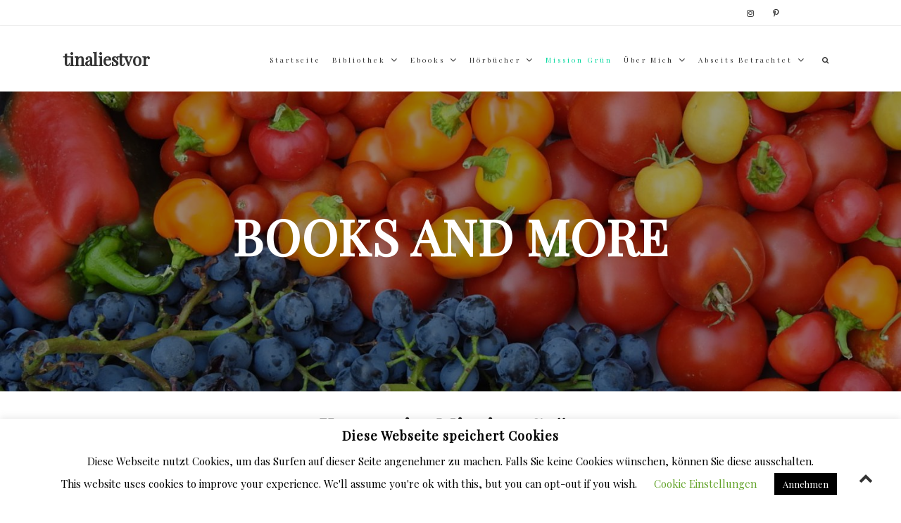

--- FILE ---
content_type: text/html; charset=UTF-8
request_url: http://tinaliestvor.de/category/mission-gruen/
body_size: 106828
content:
<!DOCTYPE html>
<html lang="de">
<head>
<meta charset="UTF-8">
<meta name="viewport" content="width=device-width, initial-scale=1">
<link rel="profile" href="http://gmpg.org/xfn/11">

<meta name='robots' content='index, follow, max-image-preview:large, max-snippet:-1, max-video-preview:-1' />

	<!-- This site is optimized with the Yoast SEO plugin v26.6 - https://yoast.com/wordpress/plugins/seo/ -->
	<title>Mission Grün Archive - tinaliestvor</title>
	<link rel="canonical" href="http://tinaliestvor.de/category/mission-gruen/" />
	<link rel="next" href="http://tinaliestvor.de/category/mission-gruen/page/2/" />
	<meta property="og:locale" content="de_DE" />
	<meta property="og:type" content="article" />
	<meta property="og:title" content="Mission Grün Archive - tinaliestvor" />
	<meta property="og:url" content="http://tinaliestvor.de/category/mission-gruen/" />
	<meta property="og:site_name" content="tinaliestvor" />
	<meta name="twitter:card" content="summary_large_image" />
	<script type="application/ld+json" class="yoast-schema-graph">{"@context":"https://schema.org","@graph":[{"@type":"CollectionPage","@id":"http://tinaliestvor.de/category/mission-gruen/","url":"http://tinaliestvor.de/category/mission-gruen/","name":"Mission Grün Archive - tinaliestvor","isPartOf":{"@id":"http://tinaliestvor.de/#website"},"primaryImageOfPage":{"@id":"http://tinaliestvor.de/category/mission-gruen/#primaryimage"},"image":{"@id":"http://tinaliestvor.de/category/mission-gruen/#primaryimage"},"thumbnailUrl":"http://tinaliestvor.de/wp-content/uploads/2020/06/Es-blüht-summt-und-brummt-scaled.jpg","breadcrumb":{"@id":"http://tinaliestvor.de/category/mission-gruen/#breadcrumb"},"inLanguage":"de"},{"@type":"ImageObject","inLanguage":"de","@id":"http://tinaliestvor.de/category/mission-gruen/#primaryimage","url":"http://tinaliestvor.de/wp-content/uploads/2020/06/Es-blüht-summt-und-brummt-scaled.jpg","contentUrl":"http://tinaliestvor.de/wp-content/uploads/2020/06/Es-blüht-summt-und-brummt-scaled.jpg","width":1440,"height":2560,"caption":"Es blüht, summt und brummt"},{"@type":"BreadcrumbList","@id":"http://tinaliestvor.de/category/mission-gruen/#breadcrumb","itemListElement":[{"@type":"ListItem","position":1,"name":"Startseite","item":"http://tinaliestvor.de/"},{"@type":"ListItem","position":2,"name":"Mission Grün"}]},{"@type":"WebSite","@id":"http://tinaliestvor.de/#website","url":"http://tinaliestvor.de/","name":"tinaliestvor","description":"books and more","publisher":{"@id":"http://tinaliestvor.de/#/schema/person/1564e4d62741284ac2378238a2cc3af0"},"potentialAction":[{"@type":"SearchAction","target":{"@type":"EntryPoint","urlTemplate":"http://tinaliestvor.de/?s={search_term_string}"},"query-input":{"@type":"PropertyValueSpecification","valueRequired":true,"valueName":"search_term_string"}}],"inLanguage":"de"},{"@type":["Person","Organization"],"@id":"http://tinaliestvor.de/#/schema/person/1564e4d62741284ac2378238a2cc3af0","name":"Tina","image":{"@type":"ImageObject","inLanguage":"de","@id":"http://tinaliestvor.de/#/schema/person/image/","url":"http://tinaliestvor.de/wp-content/uploads/2020/10/tinaliestvor_3.png","contentUrl":"http://tinaliestvor.de/wp-content/uploads/2020/10/tinaliestvor_3.png","width":580,"height":333,"caption":"Tina"},"logo":{"@id":"http://tinaliestvor.de/#/schema/person/image/"},"description":"Tina"}]}</script>
	<!-- / Yoast SEO plugin. -->


<link rel='dns-prefetch' href='//cdn.jsdelivr.net' />
<link rel="alternate" type="application/rss+xml" title="tinaliestvor &raquo; Feed" href="http://tinaliestvor.de/feed/" />
<link rel="alternate" type="application/rss+xml" title="tinaliestvor &raquo; Kommentar-Feed" href="http://tinaliestvor.de/comments/feed/" />
<link rel="alternate" type="application/rss+xml" title="tinaliestvor &raquo; Mission Grün Kategorie-Feed" href="http://tinaliestvor.de/category/mission-gruen/feed/" />
<style id='wp-img-auto-sizes-contain-inline-css' type='text/css'>
img:is([sizes=auto i],[sizes^="auto," i]){contain-intrinsic-size:3000px 1500px}
/*# sourceURL=wp-img-auto-sizes-contain-inline-css */
</style>
<style id='wp-emoji-styles-inline-css' type='text/css'>

	img.wp-smiley, img.emoji {
		display: inline !important;
		border: none !important;
		box-shadow: none !important;
		height: 1em !important;
		width: 1em !important;
		margin: 0 0.07em !important;
		vertical-align: -0.1em !important;
		background: none !important;
		padding: 0 !important;
	}
/*# sourceURL=wp-emoji-styles-inline-css */
</style>
<style id='wp-block-library-inline-css' type='text/css'>
:root{--wp-block-synced-color:#7a00df;--wp-block-synced-color--rgb:122,0,223;--wp-bound-block-color:var(--wp-block-synced-color);--wp-editor-canvas-background:#ddd;--wp-admin-theme-color:#007cba;--wp-admin-theme-color--rgb:0,124,186;--wp-admin-theme-color-darker-10:#006ba1;--wp-admin-theme-color-darker-10--rgb:0,107,160.5;--wp-admin-theme-color-darker-20:#005a87;--wp-admin-theme-color-darker-20--rgb:0,90,135;--wp-admin-border-width-focus:2px}@media (min-resolution:192dpi){:root{--wp-admin-border-width-focus:1.5px}}.wp-element-button{cursor:pointer}:root .has-very-light-gray-background-color{background-color:#eee}:root .has-very-dark-gray-background-color{background-color:#313131}:root .has-very-light-gray-color{color:#eee}:root .has-very-dark-gray-color{color:#313131}:root .has-vivid-green-cyan-to-vivid-cyan-blue-gradient-background{background:linear-gradient(135deg,#00d084,#0693e3)}:root .has-purple-crush-gradient-background{background:linear-gradient(135deg,#34e2e4,#4721fb 50%,#ab1dfe)}:root .has-hazy-dawn-gradient-background{background:linear-gradient(135deg,#faaca8,#dad0ec)}:root .has-subdued-olive-gradient-background{background:linear-gradient(135deg,#fafae1,#67a671)}:root .has-atomic-cream-gradient-background{background:linear-gradient(135deg,#fdd79a,#004a59)}:root .has-nightshade-gradient-background{background:linear-gradient(135deg,#330968,#31cdcf)}:root .has-midnight-gradient-background{background:linear-gradient(135deg,#020381,#2874fc)}:root{--wp--preset--font-size--normal:16px;--wp--preset--font-size--huge:42px}.has-regular-font-size{font-size:1em}.has-larger-font-size{font-size:2.625em}.has-normal-font-size{font-size:var(--wp--preset--font-size--normal)}.has-huge-font-size{font-size:var(--wp--preset--font-size--huge)}.has-text-align-center{text-align:center}.has-text-align-left{text-align:left}.has-text-align-right{text-align:right}.has-fit-text{white-space:nowrap!important}#end-resizable-editor-section{display:none}.aligncenter{clear:both}.items-justified-left{justify-content:flex-start}.items-justified-center{justify-content:center}.items-justified-right{justify-content:flex-end}.items-justified-space-between{justify-content:space-between}.screen-reader-text{border:0;clip-path:inset(50%);height:1px;margin:-1px;overflow:hidden;padding:0;position:absolute;width:1px;word-wrap:normal!important}.screen-reader-text:focus{background-color:#ddd;clip-path:none;color:#444;display:block;font-size:1em;height:auto;left:5px;line-height:normal;padding:15px 23px 14px;text-decoration:none;top:5px;width:auto;z-index:100000}html :where(.has-border-color){border-style:solid}html :where([style*=border-top-color]){border-top-style:solid}html :where([style*=border-right-color]){border-right-style:solid}html :where([style*=border-bottom-color]){border-bottom-style:solid}html :where([style*=border-left-color]){border-left-style:solid}html :where([style*=border-width]){border-style:solid}html :where([style*=border-top-width]){border-top-style:solid}html :where([style*=border-right-width]){border-right-style:solid}html :where([style*=border-bottom-width]){border-bottom-style:solid}html :where([style*=border-left-width]){border-left-style:solid}html :where(img[class*=wp-image-]){height:auto;max-width:100%}:where(figure){margin:0 0 1em}html :where(.is-position-sticky){--wp-admin--admin-bar--position-offset:var(--wp-admin--admin-bar--height,0px)}@media screen and (max-width:600px){html :where(.is-position-sticky){--wp-admin--admin-bar--position-offset:0px}}

/*# sourceURL=wp-block-library-inline-css */
</style><style id='wp-block-list-inline-css' type='text/css'>
ol,ul{box-sizing:border-box}:root :where(.wp-block-list.has-background){padding:1.25em 2.375em}
/*# sourceURL=http://tinaliestvor.de/wp-includes/blocks/list/style.min.css */
</style>
<style id='wp-block-paragraph-inline-css' type='text/css'>
.is-small-text{font-size:.875em}.is-regular-text{font-size:1em}.is-large-text{font-size:2.25em}.is-larger-text{font-size:3em}.has-drop-cap:not(:focus):first-letter{float:left;font-size:8.4em;font-style:normal;font-weight:100;line-height:.68;margin:.05em .1em 0 0;text-transform:uppercase}body.rtl .has-drop-cap:not(:focus):first-letter{float:none;margin-left:.1em}p.has-drop-cap.has-background{overflow:hidden}:root :where(p.has-background){padding:1.25em 2.375em}:where(p.has-text-color:not(.has-link-color)) a{color:inherit}p.has-text-align-left[style*="writing-mode:vertical-lr"],p.has-text-align-right[style*="writing-mode:vertical-rl"]{rotate:180deg}
/*# sourceURL=http://tinaliestvor.de/wp-includes/blocks/paragraph/style.min.css */
</style>
<style id='global-styles-inline-css' type='text/css'>
:root{--wp--preset--aspect-ratio--square: 1;--wp--preset--aspect-ratio--4-3: 4/3;--wp--preset--aspect-ratio--3-4: 3/4;--wp--preset--aspect-ratio--3-2: 3/2;--wp--preset--aspect-ratio--2-3: 2/3;--wp--preset--aspect-ratio--16-9: 16/9;--wp--preset--aspect-ratio--9-16: 9/16;--wp--preset--color--black: #000000;--wp--preset--color--cyan-bluish-gray: #abb8c3;--wp--preset--color--white: #ffffff;--wp--preset--color--pale-pink: #f78da7;--wp--preset--color--vivid-red: #cf2e2e;--wp--preset--color--luminous-vivid-orange: #ff6900;--wp--preset--color--luminous-vivid-amber: #fcb900;--wp--preset--color--light-green-cyan: #7bdcb5;--wp--preset--color--vivid-green-cyan: #00d084;--wp--preset--color--pale-cyan-blue: #8ed1fc;--wp--preset--color--vivid-cyan-blue: #0693e3;--wp--preset--color--vivid-purple: #9b51e0;--wp--preset--gradient--vivid-cyan-blue-to-vivid-purple: linear-gradient(135deg,rgb(6,147,227) 0%,rgb(155,81,224) 100%);--wp--preset--gradient--light-green-cyan-to-vivid-green-cyan: linear-gradient(135deg,rgb(122,220,180) 0%,rgb(0,208,130) 100%);--wp--preset--gradient--luminous-vivid-amber-to-luminous-vivid-orange: linear-gradient(135deg,rgb(252,185,0) 0%,rgb(255,105,0) 100%);--wp--preset--gradient--luminous-vivid-orange-to-vivid-red: linear-gradient(135deg,rgb(255,105,0) 0%,rgb(207,46,46) 100%);--wp--preset--gradient--very-light-gray-to-cyan-bluish-gray: linear-gradient(135deg,rgb(238,238,238) 0%,rgb(169,184,195) 100%);--wp--preset--gradient--cool-to-warm-spectrum: linear-gradient(135deg,rgb(74,234,220) 0%,rgb(151,120,209) 20%,rgb(207,42,186) 40%,rgb(238,44,130) 60%,rgb(251,105,98) 80%,rgb(254,248,76) 100%);--wp--preset--gradient--blush-light-purple: linear-gradient(135deg,rgb(255,206,236) 0%,rgb(152,150,240) 100%);--wp--preset--gradient--blush-bordeaux: linear-gradient(135deg,rgb(254,205,165) 0%,rgb(254,45,45) 50%,rgb(107,0,62) 100%);--wp--preset--gradient--luminous-dusk: linear-gradient(135deg,rgb(255,203,112) 0%,rgb(199,81,192) 50%,rgb(65,88,208) 100%);--wp--preset--gradient--pale-ocean: linear-gradient(135deg,rgb(255,245,203) 0%,rgb(182,227,212) 50%,rgb(51,167,181) 100%);--wp--preset--gradient--electric-grass: linear-gradient(135deg,rgb(202,248,128) 0%,rgb(113,206,126) 100%);--wp--preset--gradient--midnight: linear-gradient(135deg,rgb(2,3,129) 0%,rgb(40,116,252) 100%);--wp--preset--font-size--small: 13px;--wp--preset--font-size--medium: 20px;--wp--preset--font-size--large: 36px;--wp--preset--font-size--x-large: 42px;--wp--preset--spacing--20: 0.44rem;--wp--preset--spacing--30: 0.67rem;--wp--preset--spacing--40: 1rem;--wp--preset--spacing--50: 1.5rem;--wp--preset--spacing--60: 2.25rem;--wp--preset--spacing--70: 3.38rem;--wp--preset--spacing--80: 5.06rem;--wp--preset--shadow--natural: 6px 6px 9px rgba(0, 0, 0, 0.2);--wp--preset--shadow--deep: 12px 12px 50px rgba(0, 0, 0, 0.4);--wp--preset--shadow--sharp: 6px 6px 0px rgba(0, 0, 0, 0.2);--wp--preset--shadow--outlined: 6px 6px 0px -3px rgb(255, 255, 255), 6px 6px rgb(0, 0, 0);--wp--preset--shadow--crisp: 6px 6px 0px rgb(0, 0, 0);}:where(.is-layout-flex){gap: 0.5em;}:where(.is-layout-grid){gap: 0.5em;}body .is-layout-flex{display: flex;}.is-layout-flex{flex-wrap: wrap;align-items: center;}.is-layout-flex > :is(*, div){margin: 0;}body .is-layout-grid{display: grid;}.is-layout-grid > :is(*, div){margin: 0;}:where(.wp-block-columns.is-layout-flex){gap: 2em;}:where(.wp-block-columns.is-layout-grid){gap: 2em;}:where(.wp-block-post-template.is-layout-flex){gap: 1.25em;}:where(.wp-block-post-template.is-layout-grid){gap: 1.25em;}.has-black-color{color: var(--wp--preset--color--black) !important;}.has-cyan-bluish-gray-color{color: var(--wp--preset--color--cyan-bluish-gray) !important;}.has-white-color{color: var(--wp--preset--color--white) !important;}.has-pale-pink-color{color: var(--wp--preset--color--pale-pink) !important;}.has-vivid-red-color{color: var(--wp--preset--color--vivid-red) !important;}.has-luminous-vivid-orange-color{color: var(--wp--preset--color--luminous-vivid-orange) !important;}.has-luminous-vivid-amber-color{color: var(--wp--preset--color--luminous-vivid-amber) !important;}.has-light-green-cyan-color{color: var(--wp--preset--color--light-green-cyan) !important;}.has-vivid-green-cyan-color{color: var(--wp--preset--color--vivid-green-cyan) !important;}.has-pale-cyan-blue-color{color: var(--wp--preset--color--pale-cyan-blue) !important;}.has-vivid-cyan-blue-color{color: var(--wp--preset--color--vivid-cyan-blue) !important;}.has-vivid-purple-color{color: var(--wp--preset--color--vivid-purple) !important;}.has-black-background-color{background-color: var(--wp--preset--color--black) !important;}.has-cyan-bluish-gray-background-color{background-color: var(--wp--preset--color--cyan-bluish-gray) !important;}.has-white-background-color{background-color: var(--wp--preset--color--white) !important;}.has-pale-pink-background-color{background-color: var(--wp--preset--color--pale-pink) !important;}.has-vivid-red-background-color{background-color: var(--wp--preset--color--vivid-red) !important;}.has-luminous-vivid-orange-background-color{background-color: var(--wp--preset--color--luminous-vivid-orange) !important;}.has-luminous-vivid-amber-background-color{background-color: var(--wp--preset--color--luminous-vivid-amber) !important;}.has-light-green-cyan-background-color{background-color: var(--wp--preset--color--light-green-cyan) !important;}.has-vivid-green-cyan-background-color{background-color: var(--wp--preset--color--vivid-green-cyan) !important;}.has-pale-cyan-blue-background-color{background-color: var(--wp--preset--color--pale-cyan-blue) !important;}.has-vivid-cyan-blue-background-color{background-color: var(--wp--preset--color--vivid-cyan-blue) !important;}.has-vivid-purple-background-color{background-color: var(--wp--preset--color--vivid-purple) !important;}.has-black-border-color{border-color: var(--wp--preset--color--black) !important;}.has-cyan-bluish-gray-border-color{border-color: var(--wp--preset--color--cyan-bluish-gray) !important;}.has-white-border-color{border-color: var(--wp--preset--color--white) !important;}.has-pale-pink-border-color{border-color: var(--wp--preset--color--pale-pink) !important;}.has-vivid-red-border-color{border-color: var(--wp--preset--color--vivid-red) !important;}.has-luminous-vivid-orange-border-color{border-color: var(--wp--preset--color--luminous-vivid-orange) !important;}.has-luminous-vivid-amber-border-color{border-color: var(--wp--preset--color--luminous-vivid-amber) !important;}.has-light-green-cyan-border-color{border-color: var(--wp--preset--color--light-green-cyan) !important;}.has-vivid-green-cyan-border-color{border-color: var(--wp--preset--color--vivid-green-cyan) !important;}.has-pale-cyan-blue-border-color{border-color: var(--wp--preset--color--pale-cyan-blue) !important;}.has-vivid-cyan-blue-border-color{border-color: var(--wp--preset--color--vivid-cyan-blue) !important;}.has-vivid-purple-border-color{border-color: var(--wp--preset--color--vivid-purple) !important;}.has-vivid-cyan-blue-to-vivid-purple-gradient-background{background: var(--wp--preset--gradient--vivid-cyan-blue-to-vivid-purple) !important;}.has-light-green-cyan-to-vivid-green-cyan-gradient-background{background: var(--wp--preset--gradient--light-green-cyan-to-vivid-green-cyan) !important;}.has-luminous-vivid-amber-to-luminous-vivid-orange-gradient-background{background: var(--wp--preset--gradient--luminous-vivid-amber-to-luminous-vivid-orange) !important;}.has-luminous-vivid-orange-to-vivid-red-gradient-background{background: var(--wp--preset--gradient--luminous-vivid-orange-to-vivid-red) !important;}.has-very-light-gray-to-cyan-bluish-gray-gradient-background{background: var(--wp--preset--gradient--very-light-gray-to-cyan-bluish-gray) !important;}.has-cool-to-warm-spectrum-gradient-background{background: var(--wp--preset--gradient--cool-to-warm-spectrum) !important;}.has-blush-light-purple-gradient-background{background: var(--wp--preset--gradient--blush-light-purple) !important;}.has-blush-bordeaux-gradient-background{background: var(--wp--preset--gradient--blush-bordeaux) !important;}.has-luminous-dusk-gradient-background{background: var(--wp--preset--gradient--luminous-dusk) !important;}.has-pale-ocean-gradient-background{background: var(--wp--preset--gradient--pale-ocean) !important;}.has-electric-grass-gradient-background{background: var(--wp--preset--gradient--electric-grass) !important;}.has-midnight-gradient-background{background: var(--wp--preset--gradient--midnight) !important;}.has-small-font-size{font-size: var(--wp--preset--font-size--small) !important;}.has-medium-font-size{font-size: var(--wp--preset--font-size--medium) !important;}.has-large-font-size{font-size: var(--wp--preset--font-size--large) !important;}.has-x-large-font-size{font-size: var(--wp--preset--font-size--x-large) !important;}
/*# sourceURL=global-styles-inline-css */
</style>

<style id='classic-theme-styles-inline-css' type='text/css'>
/*! This file is auto-generated */
.wp-block-button__link{color:#fff;background-color:#32373c;border-radius:9999px;box-shadow:none;text-decoration:none;padding:calc(.667em + 2px) calc(1.333em + 2px);font-size:1.125em}.wp-block-file__button{background:#32373c;color:#fff;text-decoration:none}
/*# sourceURL=/wp-includes/css/classic-themes.min.css */
</style>
<link rel='stylesheet' id='wp-components-css' href='http://tinaliestvor.de/wp-includes/css/dist/components/style.min.css?ver=6.9' type='text/css' media='all' />
<link rel='stylesheet' id='wp-preferences-css' href='http://tinaliestvor.de/wp-includes/css/dist/preferences/style.min.css?ver=6.9' type='text/css' media='all' />
<link rel='stylesheet' id='wp-block-editor-css' href='http://tinaliestvor.de/wp-includes/css/dist/block-editor/style.min.css?ver=6.9' type='text/css' media='all' />
<link rel='stylesheet' id='popup-maker-block-library-style-css' href='http://tinaliestvor.de/wp-content/plugins/popup-maker/dist/packages/block-library-style.css?ver=dbea705cfafe089d65f1' type='text/css' media='all' />
<link rel='stylesheet' id='cookie-law-info-css' href='http://tinaliestvor.de/wp-content/plugins/cookie-law-info/legacy/public/css/cookie-law-info-public.css?ver=3.3.9.1' type='text/css' media='all' />
<link rel='stylesheet' id='cookie-law-info-gdpr-css' href='http://tinaliestvor.de/wp-content/plugins/cookie-law-info/legacy/public/css/cookie-law-info-gdpr.css?ver=3.3.9.1' type='text/css' media='all' />
<link rel='stylesheet' id='social-widget-css' href='http://tinaliestvor.de/wp-content/plugins/social-media-widget/social_widget.css?ver=6.9' type='text/css' media='all' />
<link rel='stylesheet' id='million_shades_style-css' href='http://tinaliestvor.de/wp-content/themes/million-shades/style.css?ver=6.9' type='text/css' media='all' />
<style id='million_shades_style-inline-css' type='text/css'>
*{ font-family: Playfair Display}
	.main-menu ul li a:active,
	#main-navigation.main-menu li a:active,
	.toggle-menu-container .side-nav-wrap a:hover,
	.left-side-nav-wrap a:hover,

	.menu-toggle,
	.dropdown-toggle,
	.social-navigation a,
	.post-navigation a,
	.pagination a:hover,
	.pagination a:focus,
	.counter-icon span,
	.feature-icon span,
	.box-icon span,
	 #main-navigation.main-menu ul li.current-menu-item > a, 
#main-navigation.main-menu ul li.current_page_item > a,
	.post-author-box .fa,
	.page-links > .page-links-title,
	.comment-author,
	.comment-reply-title small a:hover,
	.comment-reply-title small a:focus{ color: #06d8a0}a.more-link,a.read-more,button,a.ovr-button, .btn-default.nlbtn1, input[type="button"], input[type="reset"], input[type="submit"],
	 #secondary .nl-search-form .btn,.woocommerce ul.products li.product .button,.read-more-btn a,
	 .edit-link .post-edit-link,.vc_inline-link,.blog-post-social .icon,
	 #site-footer h4.widget-title:after { background-color: #06d8a0}input[type="search"] { border: 1px solid rgba(6,216,160, 0.3)}.separator{ border-color: #06d8a0}#site-title a,.site-title a{color:#333333;}
.site-description{color:#333333;}
.nl-media-ovr-title,.nl-media-ovr-sub-title,.nl-slide-ovr-title,.nl-slide-ovr-sub-title{color:#ffffff;}
#main-navigation.main-menu ul li a,.menu-btn,#main-navigation .search-icon,.cart-value,.total-label,.cart-total-val,.wishlist-icon,.header-cart-icon .fa{color:#333;}
#main-navigation.main-menu li.current-menu-item a,#main-navigation.main-menu li.current-menu-parent a,#main-navigation.main-menu ul li.current_page_item a{color:#06d8a0;}
#main-navigation.main-menu .sub-menu li a{color:#555;}
#main-navigation.main-menu ul li ul li.current_page_item a{color:#06d8a0;}
.topbar .contacts-body .one,.two,.three,.four,.five{color:#333;}
#contact1, #contact2, #contact3, #contact4, #contact5{color:#333;}
.topbar-social i.fa{color:#333;}
.site-info a, .site-info{color:#ffffff;}
#site-footer h4.widget-title,#site-footer .news-widget-media-right span.entry-date, 
			#site-footer .widget.widget_recent_entries span.post-date,
			#site-footer .widget span,#site-footer .widget-cta-txt,
			#site-footer .widget-contacts-body a,#site-footer .widget-contacts-body i.fa,
			#site-footer .widget-contacts-body span,#site-footer .widget.widget_calendar td,
			#site-footer .widget.widget_calendar th, #site-footer .nl-widget-title,#site-footer .nl-widget-position{color:#fff;}
#site-footer .news-widget-media-right a.title, 
			#site-footer .widget.widget_recent_entries a, #site-footer 
			.widget.widget_recent_comments a, #site-footer .widget.widget_categories 
			a,#site-footer .widget.widget_meta a, #site-footer .widget.widget_archive a,
			#site-footer .widget.widget_pages a,#site-footer .widget-selected-link span a,
			#site-footer .hvr-icon .icon a i.fa,#site-footer .widget-socials .icon i.fa{color:#fff;}
.post-navigation .nav-previous a, .post-navigation .nav-next a{color:#333;}
button1{color:#ffffff;}
.sticky{color:#000;}
#scroll-up i.fa{color:#333333;}
.comment-form,.comment-reply-title,.comments-title,.page-content-header,
			h1,h2,h2 a,h3,h3 a,h4,h5,h6,h3.widget-title span,.widget-title,.page-content-header{color:#000000;}
.ms-related-post-body a,.post-categories a,.comment-body a,.comment-form a,.entry-content a,.single-content a,.page-content a,.single-related-meta span,.single-related-meta a,.sidebar .social-icon-widget i.fa,.sidebar .author-box i.fa,.sidebar .nl-widget-position,.sidebar span,.sidebar span a,.single-footer a,.single-meta a,.tagcloud a,.tags-links a, .entry-footer span,article.hentry .entry-footer span a:not(.post-edit-link),.entry-meta span,.entry-meta span a,.entry-meta .entry-format a,
			.entry-format:before,.sidebar .widget ul li a,.home_blog_border_style, .ms-search{color:#54595F;}
.ms-related-post-body a:hover,.single-related-meta span:hover,.single-related-meta a:hover,.sidebar .social-icon-widget i.fa:hover,.sidebar .author-box i.fa:hover,.sidebar .nl-widget-position:hover,.sidebar span:hover,.sidebar span a:hover,.single-footer a:hover,.single-meta a:hover,.tagcloud a:hover,.tags-links a:hover, .entry-footer span:hover,article.hentry .entry-footer span a:not(.post-edit-link),.entry-meta span:hover,.entry-meta span a:hover,.entry-meta .entry-format a:hover,
			.entry-format:before,.sidebar .widget ul li a:hover,.home_blog_border_style:hover, .ms-search:hover{color:#1e73be;}
.woocommerce table.shop_table .product-name a,.comment-author.vcard,pre,.comment-form label,.comment-body,.comment-content p,.ms-page, span.says,article.hentry,.post-single-entry, .post-archive,.entry-content{color:#7A7A7A;}
.entry-content a,.single-content a,.page-content a{color:#1e73be;}
.entry-content a:hover,.single-content a:hover,.page-content a:hover{color:#1e73be;}
#main-navigation.main-menu ul,#main-navigation.main-menu ul li a{background-color:#ffffff;}
#main-navigation.main-menu .sub-menu li a,#main-navigation.main-menu ul li ul li{background-color:#ffffff;}
.topbar{background-color:#ffffff;}
#site-header,.display-menu-toggle{background-color:#ffffff;}
.right-side-menu.visible,.sticky,.comments-area,.sidebar .widget,.related-single,.post-author-box,.home_blog_border_style, .post-single-entry, .post-archive, .ms-page, .ms-search{background-color:#ffffff;}
.media-imag-overlay-cta.colorbg, .overlay_media_border_style.full, 
.slide_border_style.full, .media_slide_cta.colorbg{background-color:#000;}
#site-footer,.site-footer{background-color:#000000;}
.site-info{background-color:#1a1a1a;}
#scroll-up{background-color:#ffffff;}
.social-icon-topbar .icon{background-color:#ffffff;}
.post-navigation .nav-previous a, .post-navigation .nav-next a{background-color:#eeeeee;}
.sticky{background-color:#eeeeee;}
#main-navigation.main-menu ul li a:hover{color:#333;}
#main-navigation.main-menu ul li ul li a:hover{color:#333;}
.social-icon-topbar .icon:hover i.fa{color:#333;}
.post-navigation .nav-previous a:hover, .post-navigation 
			.nav-next a:hover{color:#1a1a1a;}
.button1{color:#fff;}
#main-navigation.main-menu ul li a:hover{background-color:#fff;}
#main-navigation.main-menu .sub-menu li a:hover{background-color:#fff;}
.post-navigation .nav-previous a:hover, .post-navigation 
			.nav-next a:hover{background-color:#ddd;}
.button1:hover,.nav-previous a:hover,.nav-next a:hover{background-color:#06d8e0;}
h6.nl-media-ovr-sub-title,.site-title,.site-title a,.site-description,.topbar .contacts-body .one, 
	.topbar .contacts-body .two, .topbar .contacts-body .three, 
	.topbar .contacts-body .four,.topbar .contacts-body .five,
	#main-navigation.main-menu ul li a{font-family: "Playfair Display",sans-serif;}h1.nl-media-ovr-title, h1.video-media-ovr-title{ font-family: }.pagination .nav-links{ text-align: center;}
#secondary h3.widget-title{ text-align: center;}
#site-footer h4.widget-title{ text-align: left;}
.woo-header,h1.page-title{ text-align: left;}
h1.single-title,.single-meta,.single-footer,.single-header{ text-align: center;}
h2.entry-title,.entry-meta,.entry-header,.post-thumbnail,.blog-buttons{ text-align: center;}
button1{ border-color:#333;}
button1{ border-width:0px;}
button1{ border-style:none;}
button1{ border-radius:0px;}
.social-icon-topbar .icon{ border-radius:0px;}
.site-footer .widget ul li,.site-footer .news-widget-body-,
			.site-footer .widget-contacts-body span,.site-footer .widget-selected-link span,
		.site-footer .social-icon-widget,.site-footer .cta-overlay{ border-top-color:#aaa;}
.site-footer .widget ul li,.site-footer .news-widget-body-,
			.site-footer .widget-contacts-body span,.site-footer .widget-selected-link span,
			.site-footer .social-icon-widget,.site-footer .cta-overlay{ border-top-width:1px;}
.site-footer .widget ul li,.site-footer .news-widget-body-,
			.site-footer .widget-contacts-body span,.site-footer .widget-selected-link span,
			.site-footer .social-icon-widget,.site-footer .cta-overlay{ border-top-style:solid;}
.topbar{ border-bottom-color:#EEEEEE;}
.topbar{ border-bottom-width:1px;}
.topbar{ border-bottom-style:solid;}
#main-navigation.main-menu ul li a,.menu-btn,#main-navigation .search-icon{ font-size: 10px;}
.site-title{display:block}.site-logo{display:none}#main-navigation.main-menu,.menu-btn{float:right;}.branding{float:left;}#main-navigation.main-menu,.menu-btn{text-align:right;}.site-logo{float:left;}.site-title,.site-logo{clear:both;}.search-container{float: right;}.inner-header{display: -webkit-box;}.inner-header{display: -ms-flexbox;}.inner-header{display: flex;}.inner-header{-ms-flex-wrap: wrap;}.inner-header{flex-wrap: wrap;}.inner-header{-webkit-box-align: center;}.inner-header{-ms-flex-align: center;}.inner-header{align-items: center;}#main-navigation .ms-cart-icon{display:none!important;}#site-description,.site-description{ display: none;}
.post-author-box{ display: none;}
.scroll-up-circle i.fa  { font-size: 20px}.scroll-up-circle { width: 40px}.scroll-up-circle{ height: 40px}.scroll-up-circle{ line-height: 40px}.logo { display: none}.site-title { display: block}.topbar .topbar-text{float: left}.topbar .topbar-social{float: right}#ha5,#ha6,#ha7,#ha8{display: none}#site-header.fixed { background-color: #ffffff}#site-header.fixed { z-index: 999999}#main-header { position: static}@media screen and (min-width:1024px){
	.inner-content,.inner-topbar,.inner-header {width:86%;}
	
	#primary {width:69%;}
	
	#secondary {width:26%;}
	.inner-content,#primary,#secondary,.inner-topbar {margin: 0 auto;}

}@media screen and (min-width:768px)and (max-width:1024px){
	.inner-content,.inner-topbar,.inner-header {width:86%;}
	
	#primary {width:69%;}
	#secondary {width:26%;}
	.inner-content,#primary,#secondary,.inner-topbar {margin: 0 auto;}
	

}@media screen and (min-width:768px)and (max-width:959px){
	.inner-content,.inner-topbar,.inner-header {width:90%;}
	
	
	#primary {width:69%;}
	#secondary {width:26%;}
	.inner-content,#primary,#secondary,.inner-topbar {margin: 0 auto;}

}@media screen and (min-width:501px)and (max-width:767px){
	.inner-content,.inner-topbar,.inner-header {width:90%;}
	.inner-content {margin: 0 auto;}
	#primary,#secondary,.layout-rightbar #primary,.layout-leftbar #primary,.layout-rightbar #secondary,.layout-leftbar #secondary {float: none;}
	#primary {width:100%;}
	#secondary {width:100%;}
	.inner-content,#primary,#secondary,.inner-topbar {margin: 0 auto;}

}@media screen and (max-width:500px){
	.inner-content,.inner-topbar,.inner-header {width:90%;}
	#primary,#secondary,.layout-rightbar #primary,.layout-leftbar #primary  {float: none;}
	#primary {width:100%;}
	#secondary {width:100%;}
	.inner-content,#primary,#secondary,.inner-topbar {margin: 0 auto;}

}a.read-more, a.more-link,button, input[type="button"], input[type="reset"], input[type="submit"]{ color: #fff}a.read-more, a.more-link,button, input[type="button"], input[type="reset"], input[type="submit"]{ background-color: #06d8a0}a.read-more:hover,a.more-link:hover,button:hover, input[type="button"]:hover, input[type="reset"]:hover, input[type="submit"]:hover{ color: #fff}a.read-more:hover,a.more-link:hover,button:hover, input[type="button"]:hover, input[type="reset"]:hover, input[type="submit"]:hover{ background-color: #06d8e0} button:not(.search-submit):not(.customize-partial-edit-shortcut-button):not(.slick-prev):not(.slick-next), input[type="button"], input[type="reset"], input[type="submit"]
		{ border-color: #eeeeee} button:not(.search-submit):not(.customize-partial-edit-shortcut-button):not(.slick-prev):not(.slick-next), input[type="button"], input[type="reset"], input[type="submit"]
				 { border-width: 0px} button:not(.search-submit):not(.customize-partial-edit-shortcut-button):not(.slick-prev):not(.slick-next), input[type="button"], input[type="reset"], input[type="submit"]
				 { border-style: none} button:not(.search-submit):not(.customize-partial-edit-shortcut-button):not(.slick-prev):not(.slick-next), input[type="button"], input[type="reset"], input[type="submit"]
				 { border-radius: 0px} button:not(.search-submit):not(.customize-partial-edit-shortcut-button):not(.slick-prev):not(.slick-next), input[type="button"], input[type="reset"], input[type="submit"]
				 { padding-top: 6px} button:not(.search-submit):not(.customize-partial-edit-shortcut-button):not(.slick-prev):not(.slick-next), input[type="button"], input[type="reset"], input[type="submit"]
				 { padding-bottom: 6px} button:not(.search-submit):not(.customize-partial-edit-shortcut-button):not(.slick-prev):not(.slick-next), input[type="button"], input[type="reset"], input[type="submit"]
				 { padding-left: 15px} button:not(.search-submit):not(.customize-partial-edit-shortcut-button):not(.slick-prev):not(.slick-next), input[type="button"], input[type="reset"], input[type="submit"]
				 { padding-right: 15px}.inner-topbar .topbar-social { text-align: right}.inner-topbar .contacts-body { text-align: left}.entry-meta{ border-bottom-color:#ededed;}
.entry-meta{ border-top-color:#ededed;}
.single-meta{ border-bottom-color:#ededed;}
.single-meta{ border-top-color:#ededed;}
.entry-meta{ border-bottom-width:0px;}
.entry-meta{ border-top-width:0px;}
.single-meta{ border-bottom-width:0px;}
.single-meta{ border-top-width:0px;}
.entry-meta{ border-bottom-style:none;}
.entry-meta{ border-top-style:none;}
.single-meta{ border-bottom-style:none;}
.single-meta{ border-top-style:none;}
input[type="text"], input[type="email"], input[type="url"],
	input[type="password"], input[type="number"], input[type="tel"], 
			input[type="range"], input[type="date"], input[type="month"], 
			input[type="week"], input[type="time"], input[type="datetime"], 
			input[type="datetime-local"], input[type="color"], textarea,
			.wpcf7 .cf7_container .wpcf7-text, .wpcf7 .cf7_container .wpcf7-captchar,.wpcf7 .cf7_container textarea
		{ background-color: #fff}h1.nl-media-ovr-title,h1.video-media-ovr-title{font-size:70px;text-transform:uppercase;}input[type="text"], input[type="email"], input[type="url"],
	input[type="password"], input[type="number"], input[type="tel"], 
			input[type="range"], input[type="date"], input[type="month"], 
			input[type="week"], input[type="time"], input[type="datetime"], 
			input[type="datetime-local"], input[type="color"], textarea,
			.wpcf7 .cf7_container .wpcf7-text, .wpcf7 .cf7_container .wpcf7-captchar,.wpcf7 .cf7_container textarea{ margin-top: 0px}input[type="text"], input[type="email"], input[type="url"],
	input[type="password"], input[type="number"], input[type="tel"], 
			input[type="range"], input[type="date"], input[type="month"], 
			input[type="week"], input[type="time"], input[type="datetime"], 
			input[type="datetime-local"], input[type="color"], textarea,
			.wpcf7 .cf7_container .wpcf7-text, .wpcf7 .cf7_container .wpcf7-captchar,.wpcf7 .cf7_container textarea{ margin-bottom: 0px}input[type="text"], input[type="email"], input[type="url"],
	input[type="password"], input[type="number"], input[type="tel"], 
			input[type="range"], input[type="date"], input[type="month"], 
			input[type="week"], input[type="time"], input[type="datetime"], 
			input[type="datetime-local"], input[type="color"], textarea,
			.wpcf7 .cf7_container .wpcf7-text, .wpcf7 .cf7_container .wpcf7-captchar,.wpcf7 .cf7_container textarea{ padding-top: 0px}input[type="text"], input[type="email"], input[type="url"],
	input[type="password"], input[type="number"], input[type="tel"], 
			input[type="range"], input[type="date"], input[type="month"], 
			input[type="week"], input[type="time"], input[type="datetime"], 
			input[type="datetime-local"], input[type="color"], textarea,
			.wpcf7 .cf7_container .wpcf7-text, .wpcf7 .cf7_container .wpcf7-captchar,.wpcf7 .cf7_container textarea{ padding-bottom: 0px}#main-navigation.main-menu ul li a:hover { background-color: rgba(0,15,255, 0)}#main-navigation.main-menu ul,#main-navigation.main-menu ul li a { background-color: rgba(0,15,255, 0)}#main-navigation.main-menu li.current-menu-item a,
		#main-navigation.main-menu li.current-menu-parent a { background-color: rgba(0,15,255, 0)}.social-icon-topbar .icon{ height: 32px;}
.social-icon-topbar .icon{ width: 32px;}
.social-icon-topbar .icon:hover{ border-color: #323844;}
.social-icon-topbar .icon i.fa{ line-height: 32px;}
.social-icon-topbar .icon i.fa{ font-size: 12px;}
.single-content p:first-child:first-letter {
			color:#333;
			float: left;
			font-size: 75px;
			line-height: 60px;
			padding-top: 4px;
			padding-right: 8px;
			padding-left: 3px;}.entry-content p.drop-cap:first-child:first-letter{
			color:#333;
			float: left;
			font-size: 75px;
			line-height: 60px;
			padding-top: 4px;
			padding-right: 8px;
			padding-left: 3px;}.sidebar .widget {box-shadow:0px 5px 25px 0px rgba(0,0,0,0.1);}@media screen and (min-width:960px)and (max-width:1024px){
			
		h1.nl-media-ovr-title{font-size:45px!important;}
		h1.nl-slide-ovr-title{font-size:32px!important;}
	}@media screen and (min-width:768px)and (max-width:959px){
	
		h1.nl-media-ovr-title{font-size:40px!important;}
		h1.nl-slide-ovr-title{font-size:28px!important;}
	
	}@media screen and (min-width:501px)and (max-width:767px){
	
		h1.nl-media-ovr-title{font-size:32px!important;}
		
		h1.nl-slide-ovr-title{font-size:24px!important;}

	}@media screen and (max-width:500px){

		h1.nl-media-ovr-title{font-size:26px!important;}
		.nl-media-ovr-sub-title{display:none!important;}
		.media-imag-overlay-cta{padding:0!important;}
		h1.nl-slide-ovr-title{font-size:22px!important;}
	
	}.entry-header img {width:100%;}.single-content blockquote.wp-block-quote p:before,.page-content blockquote.wp-block-quote p:before,.single-content blockquote p:before,.page-content blockquote p:before,.comment-content blockquote p:before{content: "\f10d";left: 0;top: 0; color: #ccc;}.single-content blockquote.wp-block-quote p:after,.single-content blockquote p:after,.page-content blockquote.wp-block-quote p:after,.page-content blockquote p:after,.comment-content blockquote p:after{display:none;}.sidebar .widget,#secondary .widget-title {border:1px solid #eeeeee}.related-single {border-top:1px solid #eeeeee}.related-single,.ms-related-posts,#blog-post article.hentry, .search article.hentry, .archive article.hentry, .tag article.hentry, .category article.hentry, .blog article.hentry {border-bottom:1px solid #eeeeee}h2.entry-title a, h3.entry-title a,h4.entry-title a, h1.single-title,h3.widget-title span,h4.widget-title{ font-family: oswald,sans-serif;}
/*# sourceURL=million_shades_style-inline-css */
</style>
<link rel='stylesheet' id='million-shades-google-fonts-css' href='http://tinaliestvor.de/wp-content/uploads/fonts/982699812cc14bb3ab82d9d0bce9419a/font.css?v=1668669916' type='text/css' media='all' />
<link rel='stylesheet' id='animate-css' href='http://tinaliestvor.de/wp-content/themes/million-shades/assets/css/animate.min.css?ver=1' type='text/css' media='all' />
<link rel='stylesheet' id='font-awesome-css' href='http://tinaliestvor.de/wp-content/themes/million-shades/assets/library/font-awesome/css/font-awesome.min.css?ver=6.9' type='text/css' media='all' />
<link rel='stylesheet' id='tablepress-default-css' href='http://tinaliestvor.de/wp-content/plugins/tablepress/css/build/default.css?ver=3.2.6' type='text/css' media='all' />
<script type="text/javascript" src="http://tinaliestvor.de/wp-includes/js/jquery/jquery.min.js?ver=3.7.1" id="jquery-core-js"></script>
<script type="text/javascript" src="http://tinaliestvor.de/wp-includes/js/jquery/jquery-migrate.min.js?ver=3.4.1" id="jquery-migrate-js"></script>
<script type="text/javascript" id="cookie-law-info-js-extra">
/* <![CDATA[ */
var Cli_Data = {"nn_cookie_ids":[],"cookielist":[],"non_necessary_cookies":[],"ccpaEnabled":"","ccpaRegionBased":"","ccpaBarEnabled":"","strictlyEnabled":["necessary","obligatoire"],"ccpaType":"gdpr","js_blocking":"","custom_integration":"","triggerDomRefresh":"","secure_cookies":""};
var cli_cookiebar_settings = {"animate_speed_hide":"500","animate_speed_show":"500","background":"#FFF","border":"#b1a6a6c2","border_on":"","button_1_button_colour":"#000","button_1_button_hover":"#000000","button_1_link_colour":"#fff","button_1_as_button":"1","button_1_new_win":"","button_2_button_colour":"#333","button_2_button_hover":"#292929","button_2_link_colour":"#444","button_2_as_button":"","button_2_hidebar":"","button_3_button_colour":"#000","button_3_button_hover":"#000000","button_3_link_colour":"#fff","button_3_as_button":"1","button_3_new_win":"","button_4_button_colour":"#000","button_4_button_hover":"#000000","button_4_link_colour":"#62a329","button_4_as_button":"","button_7_button_colour":"#61a229","button_7_button_hover":"#4e8221","button_7_link_colour":"#fff","button_7_as_button":"1","button_7_new_win":"","font_family":"inherit","header_fix":"","notify_animate_hide":"","notify_animate_show":"","notify_div_id":"#cookie-law-info-bar","notify_position_horizontal":"right","notify_position_vertical":"bottom","scroll_close":"","scroll_close_reload":"","accept_close_reload":"","reject_close_reload":"","showagain_tab":"1","showagain_background":"#fff","showagain_border":"#000","showagain_div_id":"#cookie-law-info-again","showagain_x_position":"100px","text":"#000","show_once_yn":"","show_once":"10000","logging_on":"","as_popup":"","popup_overlay":"1","bar_heading_text":"Diese Webseite speichert Cookies","cookie_bar_as":"banner","popup_showagain_position":"bottom-right","widget_position":"left"};
var log_object = {"ajax_url":"http://tinaliestvor.de/wp-admin/admin-ajax.php"};
//# sourceURL=cookie-law-info-js-extra
/* ]]> */
</script>
<script type="text/javascript" src="http://tinaliestvor.de/wp-content/plugins/cookie-law-info/legacy/public/js/cookie-law-info-public.js?ver=3.3.9.1" id="cookie-law-info-js"></script>
<link rel="https://api.w.org/" href="http://tinaliestvor.de/wp-json/" /><link rel="alternate" title="JSON" type="application/json" href="http://tinaliestvor.de/wp-json/wp/v2/categories/5147" /><link rel="EditURI" type="application/rsd+xml" title="RSD" href="http://tinaliestvor.de/xmlrpc.php?rsd" />
<meta name="generator" content="WordPress 6.9" />
<style type="text/css">.recentcomments a{display:inline !important;padding:0 !important;margin:0 !important;}</style><link rel="icon" href="http://tinaliestvor.de/wp-content/uploads/2018/08/cropped-logo1-32x32.jpg" sizes="32x32" />
<link rel="icon" href="http://tinaliestvor.de/wp-content/uploads/2018/08/cropped-logo1-192x192.jpg" sizes="192x192" />
<link rel="apple-touch-icon" href="http://tinaliestvor.de/wp-content/uploads/2018/08/cropped-logo1-180x180.jpg" />
<meta name="msapplication-TileImage" content="http://tinaliestvor.de/wp-content/uploads/2018/08/cropped-logo1-270x270.jpg" />
</head>

<body class="archive category category-mission-gruen category-5147 wp-theme-million-shades full-width layout-rightbar hfeed">

	
<div id="page" class="site">
	<a class="skip-link screen-reader-text" href="#content">Skip to content</a>
	
	
	
		
  <header id="nl-header" class="nl-header" role="banner">	
	
	<!--  Standard Header start from here. First topbar, top of the site header  -->
		
	<div id="main-header" class="main-header">	 
		<div class="topbar">
		    <div class="inner-topbar">
				<div class="topbar-text">
				<!-- contact or text section of topbar -->
					<div class="contacts-body">


		    <div id="item1">
				<span id="contact1" class="fa fa-none"></span> 
				<span class="one"></span>
			 </div>
			 
			 <div id="item2">
				<span id="contact2"  class="fa fa-none"></span>
				<span class="two" > </span>
		    </div>
		    
		    <div id="item3" style="display:none;">
				<span id="contact3" class="fa fa-gift" ></span>
				<span class="three" > </span>
	        </div>
		 
	        <div id="item4" style="display:none;">
				<span id="contact4"  class="fa fa-gift"></span>
				<span class="four" ></span> 
			</div>
            
            <div id="item5" style="display:none;">
				<span id="contact5" class="fa fa-gift" ></span>
				<span class="five" > </span>
			 </div>

</div> 

    				</div> 
				<div class="topbar-social">
				<!-- social media section of topbar -->
					
	<div id="social-id" class="social-icon-topbar">
		
	
		<div class="icon" id="ha1">
		
			<a target="_blank" href="https://www.instagram.com/tinaliestvor.de/">
			<i id="social1" class="fa fa-instagram"></i></a>
		
		</div>
		

		<div class="icon" id="ha2">
		
			<a target="_blank" href="https://www.pinterest.de/kassandra1010/">
			<i id="social2" class="fa fa-pinterest-p"></i></a>
		
		</div>
	
		<div class="icon" id="ha3">
		
			<a target="_blank" href="">
			<i id="social3" class="fa fa-default"></i></a>
		
		</div>
		
		<div class="icon" id="ha4">
		
			<a target="_blank" href="">
			<i id="social4" class="fa fa-default"></i></a>
		
		</div>
		
		<div class="icon" id="ha5">
		
			<a target="_blank" href="">
			<i id="social5" class="fa fa-"></i></a>
		
		</div>
		
		<div class="icon" id="ha6">
		
			<a target="_blank" href="">
			<i id="social6" class="fa fa-"></i></a>
		
		</div>
		
		<div class="icon" id="ha7">
		
			<a target="_blank" href="">
			<i id="social7" class="fa fa-"></i></a>
		
		</div>
	
		<div class="icon" id="ha8">
		
			<a target="_blank" href="">
			<i id="social8" class="fa fa-"></i></a>
		
		</div>
	
	</div>

    				</div> <!-- end .container -->
		
			</div> <!-- end inner-top-bar -->
		</div> <!-- end top-bar -->
		
			
		<div  class="header-margin">	
			<div id="site-header" class="site-header">		
				<div  class="inner-header">	
		
			
					
	
	<!-- Main site-header starts from here -->
	
			<div class="branding">
		
				<div class="nl-logo-title">
				
									
					<div  class="site-logo" style="display:none;">             

		
    </div>
					<div class="site-title" id="site-title" style="display:block;">
				<a href="http://tinaliestvor.de/" rel="home">
				tinaliestvor</a></div>
							 
				 </div>
			
	<!-- To display site description -->				
		
								<div id="site-description" class="site-description">
				books and more				</div>
				
				
	
				</div>
				
				

				<!-- Main Navigation/Main Menu Container starts form here -->
		<div class="site-navigation-container">

				<!-- search on header starts from here  -->
			
			<!-- Main Navigation/Main Menu starts form here -->
			<div class="menu-btn"></div>
					<nav id="main-navigation" class="main-menu" role="navigation">
							
							<div class="hide-mob-menu">			
								<span class="lines">&times;</span>
							</div>
				
					
											
								<!-- To display Main Navigation/Main Menu on desktop -->
								<ul id="primary-menu" class="menu main-navi"><li id="menu-item-6" class="menu-item menu-item-type-custom menu-item-object-custom menu-item-home menu-item-6"><a href="http://tinaliestvor.de/">Startseite</a></li>
<li id="menu-item-38" class="menu-item menu-item-type-taxonomy menu-item-object-category menu-item-has-children menu-item-38"><a href="http://tinaliestvor.de/category/bibliothek/">Bibliothek</a>
<ul class="sub-menu">
	<li id="menu-item-42" class="menu-item menu-item-type-taxonomy menu-item-object-category menu-item-42"><a href="http://tinaliestvor.de/category/bibliothek/krimi/">Krimi</a></li>
	<li id="menu-item-45" class="menu-item menu-item-type-taxonomy menu-item-object-category menu-item-45"><a href="http://tinaliestvor.de/category/bibliothek/thriller/">Thriller</a></li>
	<li id="menu-item-40" class="menu-item menu-item-type-taxonomy menu-item-object-category menu-item-40"><a href="http://tinaliestvor.de/category/bibliothek/historik/">Historik</a></li>
	<li id="menu-item-39" class="menu-item menu-item-type-taxonomy menu-item-object-category menu-item-39"><a href="http://tinaliestvor.de/category/bibliothek/fantasy/">Fantasy</a></li>
	<li id="menu-item-374" class="menu-item menu-item-type-taxonomy menu-item-object-category menu-item-374"><a href="http://tinaliestvor.de/category/bibliothek/jugendbuch/">Jugendbuch</a></li>
	<li id="menu-item-43" class="menu-item menu-item-type-taxonomy menu-item-object-category menu-item-43"><a href="http://tinaliestvor.de/category/bibliothek/romane/">Romane</a></li>
	<li id="menu-item-44" class="menu-item menu-item-type-taxonomy menu-item-object-category menu-item-44"><a href="http://tinaliestvor.de/category/bibliothek/sachbuecher/">Sachbücher</a></li>
	<li id="menu-item-41" class="menu-item menu-item-type-taxonomy menu-item-object-category menu-item-41"><a href="http://tinaliestvor.de/category/bibliothek/humor/">Humor</a></li>
	<li id="menu-item-47" class="menu-item menu-item-type-taxonomy menu-item-object-category menu-item-47"><a href="http://tinaliestvor.de/category/bibliothek/uncategorized/">Sonstiges</a></li>
</ul>
</li>
<li id="menu-item-51" class="menu-item menu-item-type-taxonomy menu-item-object-category menu-item-has-children menu-item-51"><a href="http://tinaliestvor.de/category/ebooks/">Ebooks</a>
<ul class="sub-menu">
	<li id="menu-item-66" class="menu-item menu-item-type-taxonomy menu-item-object-category menu-item-66"><a href="http://tinaliestvor.de/category/ebooks/krimi-ebooks/">@Krimi</a></li>
	<li id="menu-item-62" class="menu-item menu-item-type-taxonomy menu-item-object-category menu-item-62"><a href="http://tinaliestvor.de/category/ebooks/thriller-ebooks/">@Thriller</a></li>
	<li id="menu-item-64" class="menu-item menu-item-type-taxonomy menu-item-object-category menu-item-64"><a href="http://tinaliestvor.de/category/ebooks/historik-ebooks/">@Historik</a></li>
	<li id="menu-item-63" class="menu-item menu-item-type-taxonomy menu-item-object-category menu-item-63"><a href="http://tinaliestvor.de/category/ebooks/fantasy-ebooks/">@Fantasy</a></li>
	<li id="menu-item-375" class="menu-item menu-item-type-taxonomy menu-item-object-category menu-item-375"><a href="http://tinaliestvor.de/category/ebooks/jugendbuch-ebooks/">@Jugendbuch</a></li>
	<li id="menu-item-67" class="menu-item menu-item-type-taxonomy menu-item-object-category menu-item-67"><a href="http://tinaliestvor.de/category/ebooks/romane-ebooks/">@Romane</a></li>
	<li id="menu-item-68" class="menu-item menu-item-type-taxonomy menu-item-object-category menu-item-68"><a href="http://tinaliestvor.de/category/ebooks/sachbuecher-ebooks/">@Sachbücher</a></li>
	<li id="menu-item-65" class="menu-item menu-item-type-taxonomy menu-item-object-category menu-item-65"><a href="http://tinaliestvor.de/category/ebooks/humor-ebooks/">@Humor</a></li>
</ul>
</li>
<li id="menu-item-2148" class="menu-item menu-item-type-taxonomy menu-item-object-category menu-item-has-children menu-item-2148"><a href="http://tinaliestvor.de/category/hoerbuecher/">Hörbücher</a>
<ul class="sub-menu">
	<li id="menu-item-2153" class="menu-item menu-item-type-taxonomy menu-item-object-category menu-item-2153"><a href="http://tinaliestvor.de/category/hoerbuecher/hoerbuch-krimi/">Hörbuch Krimi</a></li>
	<li id="menu-item-2157" class="menu-item menu-item-type-taxonomy menu-item-object-category menu-item-2157"><a href="http://tinaliestvor.de/category/hoerbuecher/hoerbuch-thriller/">Hörbuch Thriller</a></li>
	<li id="menu-item-2150" class="menu-item menu-item-type-taxonomy menu-item-object-category menu-item-2150"><a href="http://tinaliestvor.de/category/hoerbuecher/hoerbuch-historik/">Hörbuch Historik</a></li>
	<li id="menu-item-2149" class="menu-item menu-item-type-taxonomy menu-item-object-category menu-item-2149"><a href="http://tinaliestvor.de/category/hoerbuecher/hoerbuch-fantasy/">Hörbuch Fantasy</a></li>
	<li id="menu-item-2152" class="menu-item menu-item-type-taxonomy menu-item-object-category menu-item-2152"><a href="http://tinaliestvor.de/category/hoerbuecher/hoerbuch-jugendbuch/">Hörbuch Jugendbuch</a></li>
	<li id="menu-item-2154" class="menu-item menu-item-type-taxonomy menu-item-object-category menu-item-2154"><a href="http://tinaliestvor.de/category/hoerbuecher/hoerbuch-romane/">Hörbuch Romane</a></li>
	<li id="menu-item-2155" class="menu-item menu-item-type-taxonomy menu-item-object-category menu-item-2155"><a href="http://tinaliestvor.de/category/hoerbuecher/hoerbuch-sachbuecher/">Hörbuch Sachbücher</a></li>
	<li id="menu-item-2151" class="menu-item menu-item-type-taxonomy menu-item-object-category menu-item-2151"><a href="http://tinaliestvor.de/category/hoerbuecher/hoerbuch-humor/">Hörbuch Humor</a></li>
	<li id="menu-item-2156" class="menu-item menu-item-type-taxonomy menu-item-object-category menu-item-2156"><a href="http://tinaliestvor.de/category/hoerbuecher/hoerbuch-sonstiges/">Hörbuch Sonstiges</a></li>
</ul>
</li>
<li id="menu-item-9173" class="menu-item menu-item-type-taxonomy menu-item-object-category current-menu-item menu-item-9173"><a href="http://tinaliestvor.de/category/mission-gruen/" aria-current="page">Mission Grün</a></li>
<li id="menu-item-60" class="menu-item menu-item-type-taxonomy menu-item-object-category menu-item-has-children menu-item-60"><a href="http://tinaliestvor.de/category/ueber-mich/">über mich</a>
<ul class="sub-menu">
	<li id="menu-item-46" class="menu-item menu-item-type-taxonomy menu-item-object-category menu-item-46"><a href="http://tinaliestvor.de/category/bibliothek-bei-lovelybooks/">Lovelybooks</a></li>
	<li id="menu-item-7103" class="menu-item menu-item-type-post_type menu-item-object-page menu-item-7103"><a href="http://tinaliestvor.de/impressum/">Impressum</a></li>
	<li id="menu-item-7107" class="menu-item menu-item-type-post_type menu-item-object-page menu-item-7107"><a href="http://tinaliestvor.de/datenschutzinformation-fuer-kunden-und-interessenten/">Datenschutzinformation für </br>Kunden und Interessenten</a></li>
</ul>
</li>
<li id="menu-item-61" class="menu-item menu-item-type-taxonomy menu-item-object-category menu-item-has-children menu-item-61"><a href="http://tinaliestvor.de/category/abseits-betrachtet/">abseits betrachtet</a>
<ul class="sub-menu">
	<li id="menu-item-2112" class="menu-item menu-item-type-taxonomy menu-item-object-category menu-item-has-children menu-item-2112"><a href="http://tinaliestvor.de/category/abseits-betrachtet/pobiert/">Probiert</a>
	<ul class="sub-menu">
		<li id="menu-item-4643" class="menu-item menu-item-type-taxonomy menu-item-object-category menu-item-4643"><a href="http://tinaliestvor.de/category/abseits-betrachtet/pobiert/vorspeisen/">Vorspeisen</a></li>
		<li id="menu-item-4642" class="menu-item menu-item-type-taxonomy menu-item-object-category menu-item-4642"><a href="http://tinaliestvor.de/category/abseits-betrachtet/pobiert/vegetarische-hauptspeisen/">vegetarische Hauptspeisen</a></li>
		<li id="menu-item-4645" class="menu-item menu-item-type-taxonomy menu-item-object-category menu-item-4645"><a href="http://tinaliestvor.de/category/fisch/">Fisch</a></li>
		<li id="menu-item-4635" class="menu-item menu-item-type-taxonomy menu-item-object-category menu-item-4635"><a href="http://tinaliestvor.de/category/abseits-betrachtet/pobiert/desserts/">Desserts</a></li>
		<li id="menu-item-4636" class="menu-item menu-item-type-taxonomy menu-item-object-category menu-item-4636"><a href="http://tinaliestvor.de/category/abseits-betrachtet/pobiert/salate/">Salate</a></li>
		<li id="menu-item-4637" class="menu-item menu-item-type-taxonomy menu-item-object-category menu-item-4637"><a href="http://tinaliestvor.de/category/abseits-betrachtet/pobiert/dips-saucen/">Dips &#038; Saucen</a></li>
		<li id="menu-item-4639" class="menu-item menu-item-type-taxonomy menu-item-object-category menu-item-4639"><a href="http://tinaliestvor.de/category/abseits-betrachtet/pobiert/gebaeck-und-knabbereien/">Gebäck und Snacks</a></li>
		<li id="menu-item-4641" class="menu-item menu-item-type-taxonomy menu-item-object-category menu-item-4641"><a href="http://tinaliestvor.de/category/abseits-betrachtet/pobiert/kuchen-torten/">Kuchen &#038; Torten</a></li>
		<li id="menu-item-4640" class="menu-item menu-item-type-taxonomy menu-item-object-category menu-item-4640"><a href="http://tinaliestvor.de/category/abseits-betrachtet/pobiert/getraenke-cocktails/">Getränke &#038; Cocktails</a></li>
		<li id="menu-item-4638" class="menu-item menu-item-type-taxonomy menu-item-object-category menu-item-4638"><a href="http://tinaliestvor.de/category/abseits-betrachtet/pobiert/eingemacht-eingekocht/">eingemacht &#038; eingekocht</a></li>
	</ul>
</li>
	<li id="menu-item-4647" class="menu-item menu-item-type-taxonomy menu-item-object-category menu-item-has-children menu-item-4647"><a href="http://tinaliestvor.de/category/abseits-betrachtet/reisen/">Reisen</a>
	<ul class="sub-menu">
		<li id="menu-item-7143" class="menu-item menu-item-type-taxonomy menu-item-object-category menu-item-7143"><a href="http://tinaliestvor.de/category/abseits-betrachtet/reisen/england/">England</a></li>
		<li id="menu-item-7144" class="menu-item menu-item-type-taxonomy menu-item-object-category menu-item-7144"><a href="http://tinaliestvor.de/category/abseits-betrachtet/reisen/frankreich/">Frankreich</a></li>
		<li id="menu-item-7145" class="menu-item menu-item-type-taxonomy menu-item-object-category menu-item-7145"><a href="http://tinaliestvor.de/category/abseits-betrachtet/reisen/usa/">USA</a></li>
		<li id="menu-item-7146" class="menu-item menu-item-type-taxonomy menu-item-object-category menu-item-7146"><a href="http://tinaliestvor.de/category/abseits-betrachtet/reisen/die-pfalz-entdecken/">Pfalz</a></li>
		<li id="menu-item-9155" class="menu-item menu-item-type-taxonomy menu-item-object-category menu-item-9155"><a href="http://tinaliestvor.de/category/italien/">Italien</a></li>
	</ul>
</li>
	<li id="menu-item-4646" class="menu-item menu-item-type-taxonomy menu-item-object-category menu-item-4646"><a href="http://tinaliestvor.de/category/abseits-betrachtet/frisch-eingetroffen/">frisch eingetroffen</a></li>
	<li id="menu-item-4649" class="menu-item menu-item-type-taxonomy menu-item-object-category menu-item-4649"><a href="http://tinaliestvor.de/category/abseits-betrachtet/getestet/">getestet</a></li>
</ul>
</li>
<li class="search-icon"><i class="fa fa-search"></i></li></ul>					
					<div class="search-container">
				
						<!-- To display search box -->
						<div class="nl-search-box">
						<div class="search-wrap">
							<form role="search" method="get" class="search-form" action="http://tinaliestvor.de/">
	
	<input type="search" class="search-field" 
	placeholder="Search &hellip;" value="" name="s" />
	<button type="submit" class="search-submit">
	
	<i class="fa fa-search"></i>
	<span class="screen-reader-text">
	Search</span></button>
</form>

						</div>
						</div>
					</div> <!-- end search container  -->
					
					</nav> <!-- end #site-navigation -->
					
					
					</div> <!-- end site navigation container -->
		
				</div>  <!-- end inner header -->
				
		
			
			</div><!-- site header  -->
		</div> <!-- header margin  -->
	</div><!-- main header  -->
	
			
	<div id="header-media-container" class="header-media-container">
				       

<div class="header-media-image" style="position:relative;">


		<div class="overlay_media_border_style full animated  " style="height: 100%;padding: 0 50px;width: 100%;background-color:rgba(0,0,0, 0.4)!important;">
	
			<div class="media-imag-overlay-cta full " style="position:relative;">
								<a href="http://tinaliestvor.de/" rel="home">
					<h1 class="nl-media-ovr-title" style="color:#fff;">
					
					
					books and more					
					
					</h1>
				</a>
					
					
				
					
			</div>
			
		</div>
   

	
	<div class="header-media" >
	 
		<img src="http://tinaliestvor.de/wp-content/uploads/2018/09/cropped-DSCN9694.jpg" width="1500" height="499" alt="" srcset="http://tinaliestvor.de/wp-content/uploads/2018/09/cropped-DSCN9694.jpg 1500w, http://tinaliestvor.de/wp-content/uploads/2018/09/cropped-DSCN9694-300x100.jpg 300w, http://tinaliestvor.de/wp-content/uploads/2018/09/cropped-DSCN9694-1024x341.jpg 1024w, http://tinaliestvor.de/wp-content/uploads/2018/09/cropped-DSCN9694-768x255.jpg 768w, http://tinaliestvor.de/wp-content/uploads/2018/09/cropped-DSCN9694-400x133.jpg 400w" sizes="(max-width: 1500px) 100vw, 1500px" decoding="async" fetchpriority="high" />	</div>

</div>
			</div>
	
</header>

<div id="content" class="site-content">
    
<div class="page-content-header">
	<div class="inner-content">	    
		
		
	
		<!-- title of archive page -->
			<div class="archive-header">
				<h1 class="page-title10">Kategorie: <span>Mission Grün</span></h1>			</div><!-- page-header -->
	
	</div>
</div>

<div id="inner-content" class="inner-content">
    
<div  class="primary-seconday">
	<div id="primary" class="content-area">
		<main id="main" class="site-main" role="main">

		
			
			<div class="post-archive">
			
<article id="post-10021" class="post-10021 post type-post status-publish format-standard has-post-thumbnail hentry category-mission-gruen tag-gurken tag-heu tag-kartoffeln tag-mulchen tag-paprika tag-pepperoni tag-regen tag-stroh tag-tomaten tag-zucchini">

	<header class="entry-header">
		
		 			
			<div class="post-thumbnail" style="">	
				<img width="576" height="1024" src="http://tinaliestvor.de/wp-content/uploads/2020/06/Es-blüht-summt-und-brummt-576x1024.jpg" class="attachment-large size-large wp-post-image" alt="Es blüht, summt und brummt" decoding="async" srcset="http://tinaliestvor.de/wp-content/uploads/2020/06/Es-blüht-summt-und-brummt-576x1024.jpg 576w, http://tinaliestvor.de/wp-content/uploads/2020/06/Es-blüht-summt-und-brummt-169x300.jpg 169w, http://tinaliestvor.de/wp-content/uploads/2020/06/Es-blüht-summt-und-brummt-768x1365.jpg 768w, http://tinaliestvor.de/wp-content/uploads/2020/06/Es-blüht-summt-und-brummt-864x1536.jpg 864w, http://tinaliestvor.de/wp-content/uploads/2020/06/Es-blüht-summt-und-brummt-1152x2048.jpg 1152w, http://tinaliestvor.de/wp-content/uploads/2020/06/Es-blüht-summt-und-brummt-197x350.jpg 197w, http://tinaliestvor.de/wp-content/uploads/2020/06/Es-blüht-summt-und-brummt-scaled.jpg 1440w" sizes="(max-width: 576px) 100vw, 576px" />			</div>
		
		
		
		<div class="title-meta">
		 <!-- To display categories on the top of the post title -->
			<ul class="post-categories">
	<li><a href="http://tinaliestvor.de/category/mission-gruen/" rel="category tag">Mission Grün</a></li></ul>		
		<!-- To display titles of blog post -->
		<h2 class="entry-title"><a href="http://tinaliestvor.de/gartenupdate-ende-juni-geht-das-auch-ohne-regen/" rel="bookmark">Gartenupdate Ende Juni &#8211; geht das auch ohne Regen?</a></h2>		
		<div class="post-thumbnail" style="display:none;">	
				<img width="576" height="1024" src="http://tinaliestvor.de/wp-content/uploads/2020/06/Es-blüht-summt-und-brummt-576x1024.jpg" class="attachment-large size-large wp-post-image" alt="Es blüht, summt und brummt" decoding="async" srcset="http://tinaliestvor.de/wp-content/uploads/2020/06/Es-blüht-summt-und-brummt-576x1024.jpg 576w, http://tinaliestvor.de/wp-content/uploads/2020/06/Es-blüht-summt-und-brummt-169x300.jpg 169w, http://tinaliestvor.de/wp-content/uploads/2020/06/Es-blüht-summt-und-brummt-768x1365.jpg 768w, http://tinaliestvor.de/wp-content/uploads/2020/06/Es-blüht-summt-und-brummt-864x1536.jpg 864w, http://tinaliestvor.de/wp-content/uploads/2020/06/Es-blüht-summt-und-brummt-1152x2048.jpg 1152w, http://tinaliestvor.de/wp-content/uploads/2020/06/Es-blüht-summt-und-brummt-197x350.jpg 197w, http://tinaliestvor.de/wp-content/uploads/2020/06/Es-blüht-summt-und-brummt-scaled.jpg 1440w" sizes="(max-width: 576px) 100vw, 576px" />		</div>
		
					<div class="entry-meta" style="">
		    	
	
			<!-- Meta function calling -->
				<span class="posted-on">Juni 28, 2020</span><span class="byline"> By <span class="author vcard"><a class="url fn n" href="http://tinaliestvor.de/author/kassandra10/">Tina</a></span></span><span class="comments-link"><a href="http://tinaliestvor.de/gartenupdate-ende-juni-geht-das-auch-ohne-regen/#comments">1 Comment</a></span>			</div><!-- .entry-meta -->
					
		<div class="post-thumbnail" style="display:none;">	
				<img width="576" height="1024" src="http://tinaliestvor.de/wp-content/uploads/2020/06/Es-blüht-summt-und-brummt-576x1024.jpg" class="attachment-large size-large wp-post-image" alt="Es blüht, summt und brummt" decoding="async" loading="lazy" srcset="http://tinaliestvor.de/wp-content/uploads/2020/06/Es-blüht-summt-und-brummt-576x1024.jpg 576w, http://tinaliestvor.de/wp-content/uploads/2020/06/Es-blüht-summt-und-brummt-169x300.jpg 169w, http://tinaliestvor.de/wp-content/uploads/2020/06/Es-blüht-summt-und-brummt-768x1365.jpg 768w, http://tinaliestvor.de/wp-content/uploads/2020/06/Es-blüht-summt-und-brummt-864x1536.jpg 864w, http://tinaliestvor.de/wp-content/uploads/2020/06/Es-blüht-summt-und-brummt-1152x2048.jpg 1152w, http://tinaliestvor.de/wp-content/uploads/2020/06/Es-blüht-summt-und-brummt-197x350.jpg 197w, http://tinaliestvor.de/wp-content/uploads/2020/06/Es-blüht-summt-und-brummt-scaled.jpg 1440w" sizes="auto, (max-width: 576px) 100vw, 576px" />		</div>
		</div>
	</header><!-- .entry-header -->

<!-- Content Area of blog post(index.php) -->
	<div class="entry-content">
	    <!-- to show excerpt or full text of posts -->
										<p class="drop-cap">
								Das Wetter macht was es will. Wir gießen alle zwei Tage, je nach dem wie sich der Regen zurückmeldet. Dank eines praktischen Wassersacks für die Schubkarre ist das ganze unspektakulär und mit wenig Zeitaufwand verbunden. Somit kommen wir auch ohne Regen bis jetzt ganz gut klar. Das Süßkartoffel-Experiment läuft gut. [&hellip;]	
								<div class="blog-buttons">
								<a href="http://tinaliestvor.de/gartenupdate-ende-juni-geht-das-auch-ohne-regen/" class="read-more"
									target="_self">
										Read More										
								</a>
								</div>
								</p>
														
	</div> <!-- end .entry-content -->
	
<!-- footer area of posts(index.php)-->
	<footer class="entry-footer">
	
	<div class="tags-links">Tagged <a href="http://tinaliestvor.de/tag/gurken/" rel="tag">Gurken</a>, <a href="http://tinaliestvor.de/tag/heu/" rel="tag">Heu</a>, <a href="http://tinaliestvor.de/tag/kartoffeln/" rel="tag">Kartoffeln</a>, <a href="http://tinaliestvor.de/tag/mulchen/" rel="tag">Mulchen</a>, <a href="http://tinaliestvor.de/tag/paprika/" rel="tag">Paprika</a>, <a href="http://tinaliestvor.de/tag/pepperoni/" rel="tag">Pepperoni</a>, <a href="http://tinaliestvor.de/tag/regen/" rel="tag">Regen</a>, <a href="http://tinaliestvor.de/tag/stroh/" rel="tag">Stroh</a>, <a href="http://tinaliestvor.de/tag/tomaten/" rel="tag">Tomaten</a>, <a href="http://tinaliestvor.de/tag/zucchini/" rel="tag">Zucchini</a></div>		 
		<span class="cat-links">Posted in <a href="http://tinaliestvor.de/category/mission-gruen/" rel="category tag">Mission Grün</a></span><span class="comments-link"><a href="http://tinaliestvor.de/gartenupdate-ende-juni-geht-das-auch-ohne-regen/#comments">1 Kommentar<span class="screen-reader-text"> zu Gartenupdate Ende Juni &#8211; geht das auch ohne Regen?</span></a></span>	</footer><!-- .entry-footer -->
	
	
	
</article><!-- #post-## -->

			</div>
			
			
			<div class="post-archive">
			
<article id="post-9952" class="post-9952 post type-post status-publish format-standard has-post-thumbnail hentry category-mission-gruen tag-bartnelke tag-experiment tag-kiwi tag-klatschmohn tag-mohn tag-regenschauer tag-schafskaelte tag-suesskartoffel tag-waldohreule">

	<header class="entry-header">
		
		 			
			<div class="post-thumbnail" style="">	
				<img width="960" height="720" src="http://tinaliestvor.de/wp-content/uploads/2020/06/Waldohreule-Hedwig-1-scaled.jpg" class="attachment-large size-large wp-post-image" alt="Waldohreule Hedwig" decoding="async" loading="lazy" srcset="http://tinaliestvor.de/wp-content/uploads/2020/06/Waldohreule-Hedwig-1-scaled.jpg 2560w, http://tinaliestvor.de/wp-content/uploads/2020/06/Waldohreule-Hedwig-1-300x225.jpg 300w, http://tinaliestvor.de/wp-content/uploads/2020/06/Waldohreule-Hedwig-1-768x576.jpg 768w, http://tinaliestvor.de/wp-content/uploads/2020/06/Waldohreule-Hedwig-1-1536x1152.jpg 1536w, http://tinaliestvor.de/wp-content/uploads/2020/06/Waldohreule-Hedwig-1-2048x1536.jpg 2048w, http://tinaliestvor.de/wp-content/uploads/2020/06/Waldohreule-Hedwig-1-400x300.jpg 400w" sizes="auto, (max-width: 960px) 100vw, 960px" />			</div>
		
		
		
		<div class="title-meta">
		 <!-- To display categories on the top of the post title -->
			<ul class="post-categories">
	<li><a href="http://tinaliestvor.de/category/mission-gruen/" rel="category tag">Mission Grün</a></li></ul>		
		<!-- To display titles of blog post -->
		<h2 class="entry-title"><a href="http://tinaliestvor.de/gartenupdate-anfang-juni/" rel="bookmark">Gartenupdate Anfang Juni</a></h2>		
		<div class="post-thumbnail" style="display:none;">	
				<img width="960" height="720" src="http://tinaliestvor.de/wp-content/uploads/2020/06/Waldohreule-Hedwig-1-scaled.jpg" class="attachment-large size-large wp-post-image" alt="Waldohreule Hedwig" decoding="async" loading="lazy" srcset="http://tinaliestvor.de/wp-content/uploads/2020/06/Waldohreule-Hedwig-1-scaled.jpg 2560w, http://tinaliestvor.de/wp-content/uploads/2020/06/Waldohreule-Hedwig-1-300x225.jpg 300w, http://tinaliestvor.de/wp-content/uploads/2020/06/Waldohreule-Hedwig-1-768x576.jpg 768w, http://tinaliestvor.de/wp-content/uploads/2020/06/Waldohreule-Hedwig-1-1536x1152.jpg 1536w, http://tinaliestvor.de/wp-content/uploads/2020/06/Waldohreule-Hedwig-1-2048x1536.jpg 2048w, http://tinaliestvor.de/wp-content/uploads/2020/06/Waldohreule-Hedwig-1-400x300.jpg 400w" sizes="auto, (max-width: 960px) 100vw, 960px" />		</div>
		
					<div class="entry-meta" style="">
		    	
	
			<!-- Meta function calling -->
				<span class="posted-on">Juni 6, 2020</span><span class="byline"> By <span class="author vcard"><a class="url fn n" href="http://tinaliestvor.de/author/kassandra10/">Tina</a></span></span><span class="comments-link"><a href="http://tinaliestvor.de/gartenupdate-anfang-juni/#respond">Leave a comment</a></span>			</div><!-- .entry-meta -->
					
		<div class="post-thumbnail" style="display:none;">	
				<img width="960" height="720" src="http://tinaliestvor.de/wp-content/uploads/2020/06/Waldohreule-Hedwig-1-scaled.jpg" class="attachment-large size-large wp-post-image" alt="Waldohreule Hedwig" decoding="async" loading="lazy" srcset="http://tinaliestvor.de/wp-content/uploads/2020/06/Waldohreule-Hedwig-1-scaled.jpg 2560w, http://tinaliestvor.de/wp-content/uploads/2020/06/Waldohreule-Hedwig-1-300x225.jpg 300w, http://tinaliestvor.de/wp-content/uploads/2020/06/Waldohreule-Hedwig-1-768x576.jpg 768w, http://tinaliestvor.de/wp-content/uploads/2020/06/Waldohreule-Hedwig-1-1536x1152.jpg 1536w, http://tinaliestvor.de/wp-content/uploads/2020/06/Waldohreule-Hedwig-1-2048x1536.jpg 2048w, http://tinaliestvor.de/wp-content/uploads/2020/06/Waldohreule-Hedwig-1-400x300.jpg 400w" sizes="auto, (max-width: 960px) 100vw, 960px" />		</div>
		</div>
	</header><!-- .entry-header -->

<!-- Content Area of blog post(index.php) -->
	<div class="entry-content">
	    <!-- to show excerpt or full text of posts -->
										<p class="drop-cap">
								Die Kiwi und die Schafskälte&#8230;. Bei unsereren riesigen Kiwi-Sträuchern mussten wir feststellen, dass unsere vor vier Jahren neu gesetzte zweihäusige Kiwi sich leider der Wuchs eingestellt hat. Nach einer riesigen Freischnittaktion bei dem Unmengen an &#8222;Falschem Jasmin&#8220; rausgeschnitten wurde, kam ein klägliches Stämmchen Kiwi zu Tage. Vier Tage später gab [&hellip;]	
								<div class="blog-buttons">
								<a href="http://tinaliestvor.de/gartenupdate-anfang-juni/" class="read-more"
									target="_self">
										Read More										
								</a>
								</div>
								</p>
														
	</div> <!-- end .entry-content -->
	
<!-- footer area of posts(index.php)-->
	<footer class="entry-footer">
	
	<div class="tags-links">Tagged <a href="http://tinaliestvor.de/tag/bartnelke/" rel="tag">Bartnelke</a>, <a href="http://tinaliestvor.de/tag/experiment/" rel="tag">Experiment</a>, <a href="http://tinaliestvor.de/tag/kiwi/" rel="tag">Kiwi</a>, <a href="http://tinaliestvor.de/tag/klatschmohn/" rel="tag">Klatschmohn</a>, <a href="http://tinaliestvor.de/tag/mohn/" rel="tag">Mohn</a>, <a href="http://tinaliestvor.de/tag/regenschauer/" rel="tag">Regenschauer</a>, <a href="http://tinaliestvor.de/tag/schafskaelte/" rel="tag">Schafskälte</a>, <a href="http://tinaliestvor.de/tag/suesskartoffel/" rel="tag">Süßkartoffel</a>, <a href="http://tinaliestvor.de/tag/waldohreule/" rel="tag">Waldohreule</a></div>		 
		<span class="cat-links">Posted in <a href="http://tinaliestvor.de/category/mission-gruen/" rel="category tag">Mission Grün</a></span><span class="comments-link"><a href="http://tinaliestvor.de/gartenupdate-anfang-juni/#respond">No Comment<span class="screen-reader-text"> on Gartenupdate Anfang Juni</span></a></span>	</footer><!-- .entry-footer -->
	
	
	
</article><!-- #post-## -->

			</div>
			
			
			<div class="post-archive">
			
<article id="post-9907" class="post-9907 post type-post status-publish format-standard has-post-thumbnail hentry category-mission-gruen tag-buschbohne tag-rasenschnitt tag-suesskartoffel tag-zucchini tag-zuckererbsen">

	<header class="entry-header">
		
		 			
			<div class="post-thumbnail" style="">	
				<img width="845" height="1024" src="http://tinaliestvor.de/wp-content/uploads/2020/05/Jungfer-im-Grünen-845x1024.jpg" class="attachment-large size-large wp-post-image" alt="Jungfer im Grünen" decoding="async" loading="lazy" srcset="http://tinaliestvor.de/wp-content/uploads/2020/05/Jungfer-im-Grünen-845x1024.jpg 845w, http://tinaliestvor.de/wp-content/uploads/2020/05/Jungfer-im-Grünen-247x300.jpg 247w, http://tinaliestvor.de/wp-content/uploads/2020/05/Jungfer-im-Grünen-768x931.jpg 768w, http://tinaliestvor.de/wp-content/uploads/2020/05/Jungfer-im-Grünen-1267x1536.jpg 1267w, http://tinaliestvor.de/wp-content/uploads/2020/05/Jungfer-im-Grünen-1689x2048.jpg 1689w, http://tinaliestvor.de/wp-content/uploads/2020/05/Jungfer-im-Grünen-289x350.jpg 289w, http://tinaliestvor.de/wp-content/uploads/2020/05/Jungfer-im-Grünen.jpg 1993w" sizes="auto, (max-width: 845px) 100vw, 845px" />			</div>
		
		
		
		<div class="title-meta">
		 <!-- To display categories on the top of the post title -->
			<ul class="post-categories">
	<li><a href="http://tinaliestvor.de/category/mission-gruen/" rel="category tag">Mission Grün</a></li></ul>		
		<!-- To display titles of blog post -->
		<h2 class="entry-title"><a href="http://tinaliestvor.de/tag-5-brennesseljauche-und-was-nun/" rel="bookmark">Tag 5 &#8211; Brennesseljauche und was nun?</a></h2>		
		<div class="post-thumbnail" style="display:none;">	
				<img width="845" height="1024" src="http://tinaliestvor.de/wp-content/uploads/2020/05/Jungfer-im-Grünen-845x1024.jpg" class="attachment-large size-large wp-post-image" alt="Jungfer im Grünen" decoding="async" loading="lazy" srcset="http://tinaliestvor.de/wp-content/uploads/2020/05/Jungfer-im-Grünen-845x1024.jpg 845w, http://tinaliestvor.de/wp-content/uploads/2020/05/Jungfer-im-Grünen-247x300.jpg 247w, http://tinaliestvor.de/wp-content/uploads/2020/05/Jungfer-im-Grünen-768x931.jpg 768w, http://tinaliestvor.de/wp-content/uploads/2020/05/Jungfer-im-Grünen-1267x1536.jpg 1267w, http://tinaliestvor.de/wp-content/uploads/2020/05/Jungfer-im-Grünen-1689x2048.jpg 1689w, http://tinaliestvor.de/wp-content/uploads/2020/05/Jungfer-im-Grünen-289x350.jpg 289w, http://tinaliestvor.de/wp-content/uploads/2020/05/Jungfer-im-Grünen.jpg 1993w" sizes="auto, (max-width: 845px) 100vw, 845px" />		</div>
		
					<div class="entry-meta" style="">
		    	
	
			<!-- Meta function calling -->
				<span class="posted-on">Mai 23, 2020</span><span class="byline"> By <span class="author vcard"><a class="url fn n" href="http://tinaliestvor.de/author/kassandra10/">Tina</a></span></span><span class="comments-link"><a href="http://tinaliestvor.de/tag-5-brennesseljauche-und-was-nun/#comments">1 Comment</a></span>			</div><!-- .entry-meta -->
					
		<div class="post-thumbnail" style="display:none;">	
				<img width="845" height="1024" src="http://tinaliestvor.de/wp-content/uploads/2020/05/Jungfer-im-Grünen-845x1024.jpg" class="attachment-large size-large wp-post-image" alt="Jungfer im Grünen" decoding="async" loading="lazy" srcset="http://tinaliestvor.de/wp-content/uploads/2020/05/Jungfer-im-Grünen-845x1024.jpg 845w, http://tinaliestvor.de/wp-content/uploads/2020/05/Jungfer-im-Grünen-247x300.jpg 247w, http://tinaliestvor.de/wp-content/uploads/2020/05/Jungfer-im-Grünen-768x931.jpg 768w, http://tinaliestvor.de/wp-content/uploads/2020/05/Jungfer-im-Grünen-1267x1536.jpg 1267w, http://tinaliestvor.de/wp-content/uploads/2020/05/Jungfer-im-Grünen-1689x2048.jpg 1689w, http://tinaliestvor.de/wp-content/uploads/2020/05/Jungfer-im-Grünen-289x350.jpg 289w, http://tinaliestvor.de/wp-content/uploads/2020/05/Jungfer-im-Grünen.jpg 1993w" sizes="auto, (max-width: 845px) 100vw, 845px" />		</div>
		</div>
	</header><!-- .entry-header -->

<!-- Content Area of blog post(index.php) -->
	<div class="entry-content">
	    <!-- to show excerpt or full text of posts -->
										<p class="drop-cap">
								Die angesetzte Brennesseljauche ist jetzt von unserem Hausgarten in den etwas größeren Garten gewandert. Wir wollten unsere Nachbarn nicht mit dem doch nicht gerade dezenten Geruch belästigen. Wie Ihr seht, sieht das Gemisch jetzt auch schon gut aus. Jetzt werden die Reste abgesiebt und schon kann die Jauche zum Einsatz [&hellip;]	
								<div class="blog-buttons">
								<a href="http://tinaliestvor.de/tag-5-brennesseljauche-und-was-nun/" class="read-more"
									target="_self">
										Read More										
								</a>
								</div>
								</p>
														
	</div> <!-- end .entry-content -->
	
<!-- footer area of posts(index.php)-->
	<footer class="entry-footer">
	
	<div class="tags-links">Tagged <a href="http://tinaliestvor.de/tag/buschbohne/" rel="tag">Buschbohne</a>, <a href="http://tinaliestvor.de/tag/rasenschnitt/" rel="tag">Rasenschnitt</a>, <a href="http://tinaliestvor.de/tag/suesskartoffel/" rel="tag">Süßkartoffel</a>, <a href="http://tinaliestvor.de/tag/zucchini/" rel="tag">Zucchini</a>, <a href="http://tinaliestvor.de/tag/zuckererbsen/" rel="tag">Zuckererbsen</a></div>		 
		<span class="cat-links">Posted in <a href="http://tinaliestvor.de/category/mission-gruen/" rel="category tag">Mission Grün</a></span><span class="comments-link"><a href="http://tinaliestvor.de/tag-5-brennesseljauche-und-was-nun/#comments">1 Kommentar<span class="screen-reader-text"> zu Tag 5 &#8211; Brennesseljauche und was nun?</span></a></span>	</footer><!-- .entry-footer -->
	
	
	
</article><!-- #post-## -->

			</div>
			
						
		<nav class="navigation pagination" role="navigation">
		<h1 class="screen-reader-text">Posts navigation</h1>
			
	<nav class="navigation pagination" aria-label="Seitennummerierung der Beiträge">
		<h2 class="screen-reader-text">Seitennummerierung der Beiträge</h2>
		<div class="nav-links"><span aria-current="page" class="page-numbers current">1</span>
<a class="page-numbers" href="http://tinaliestvor.de/category/mission-gruen/page/2/">2</a>
<span class="page-numbers dots">&hellip;</span>
<a class="page-numbers" href="http://tinaliestvor.de/category/mission-gruen/page/4/">4</a>
<a class="next page-numbers" href="http://tinaliestvor.de/category/mission-gruen/page/2/">Nächste</a></div>
	</nav>			
		</nav>
	

   
		</main><!-- main end -->
	</div><!-- primary end-->


<!-- BEGIN sidebar -->
<aside id="secondary" class="sidebar">
	
   
     <section id="media_image-7" class="widget widget_media_image"><img width="300" height="220" src="http://tinaliestvor.de/wp-content/uploads/2021/04/Bild2-300x220.jpg" class="image wp-image-10846  attachment-medium size-medium" alt="" style="max-width: 100%; height: auto;" decoding="async" loading="lazy" srcset="http://tinaliestvor.de/wp-content/uploads/2021/04/Bild2-300x220.jpg 300w, http://tinaliestvor.de/wp-content/uploads/2021/04/Bild2-768x563.jpg 768w, http://tinaliestvor.de/wp-content/uploads/2021/04/Bild2-400x293.jpg 400w, http://tinaliestvor.de/wp-content/uploads/2021/04/Bild2.jpg 916w" sizes="auto, (max-width: 300px) 100vw, 300px" /></section><section id="text-9" class="widget widget_text">			<div class="textwidget"><p>Bin dann mal im Garten&#8230;</p>
</div>
		</section><section id="media_image-8" class="widget widget_media_image"><img width="300" height="75" src="http://tinaliestvor.de/wp-content/uploads/2021/03/header_ibd_2021_weisser_hintergrund-300x75.png" class="image wp-image-10771  attachment-medium size-medium" alt="header_ibd_2021_weisser_hintergrund" style="max-width: 100%; height: auto;" decoding="async" loading="lazy" srcset="http://tinaliestvor.de/wp-content/uploads/2021/03/header_ibd_2021_weisser_hintergrund-300x75.png 300w, http://tinaliestvor.de/wp-content/uploads/2021/03/header_ibd_2021_weisser_hintergrund-1024x255.png 1024w, http://tinaliestvor.de/wp-content/uploads/2021/03/header_ibd_2021_weisser_hintergrund-768x191.png 768w, http://tinaliestvor.de/wp-content/uploads/2021/03/header_ibd_2021_weisser_hintergrund-1536x382.png 1536w, http://tinaliestvor.de/wp-content/uploads/2021/03/header_ibd_2021_weisser_hintergrund-2048x509.png 2048w, http://tinaliestvor.de/wp-content/uploads/2021/03/header_ibd_2021_weisser_hintergrund-400x99.png 400w" sizes="auto, (max-width: 300px) 100vw, 300px" /></section><section id="custom_html-7" class="widget_text widget widget_custom_html"><h3 class="widget-title"><span>Folge mir auf Pinterest</span></h3><div class="textwidget custom-html-widget"><a data-pin-do="embedUser" data-pin-board-width="400" data-pin-scale-height="240" data-pin-scale-width="80" href="https://www.pinterest.de/kassandra1010/"></a>
<script async defer src="//assets.pinterest.com/js/pinit.js"></script></div></section><section id="text-8" class="widget widget_text">			<div class="textwidget"><p><a title="Bloggerei.de" href="https://www.bloggerei.de/"><img decoding="async" style="border: 0; width: 80px; height: 15px;" src="https://www.bloggerei.de/bgpublicon.jpg" alt="Blogverzeichnis - Bloggerei.de" /></a></p>
</div>
		</section><section id="custom_html-6" class="widget_text widget widget_custom_html"><div class="textwidget custom-html-widget"><img src="https://www.netgalley.de/badge/b7e486bf8f37be1f0ac2ab474cfd1f58bd6a686a" width="80" height="80" alt="Professioneller Leser" title="Professioneller Leser"/></div></section>   	

	
</aside>
<!-- END sidebar -->
</div><!-- primary-secondary end-->
</div><!-- inner-content -->
	
	

	</div><!-- #Content end -->
		
	<!-- footer area starts from herer -->
	<footer id="site-footer" class="site-footer" role="contentinfo">
		<div class="inner-content"> 
		
		<div class="footer-widgets">
		<!--  You can create 1 to 4 footer widgets -->
						
			<div class="fw-col-4">
			
						
		<aside id="recent-posts-2" class="widget widget_recent_entries">
		<h4 class="widget-title">Neueste Beiträge</h4>
		<ul>
											<li>
					<a href="http://tinaliestvor.de/peter-tremayne-tod-den-alten-goettern/">Peter Tremayne – Ein Gebet für die Verdammten</a>
									</li>
											<li>
					<a href="http://tinaliestvor.de/tom-hillenbrand-toedliche-oliven/">Tom Hillenbrand – Tödliche Oliven</a>
									</li>
											<li>
					<a href="http://tinaliestvor.de/daniel-silva-a-death-in-cornwall/">Daniel Silva – a death in cornwall</a>
									</li>
					</ul>

		</aside>						</div>
			
						
			<div class="fw-col-4">
			
						<aside id="recent-comments-2" class="widget widget_recent_comments"><h4 class="widget-title">Neueste Kommentare</h4><ul id="recentcomments"><li class="recentcomments"><span class="comment-author-link"><a href="http://tinaliestvor.de/peter-tremayne-tod-den-alten-goettern/" class="url" rel="ugc">Peter Tremayne – Tod den alten Göttern - tinaliestvor</a></span> bei <a href="http://tinaliestvor.de/peter-tremayne-tod-vor-der-morgenmesse/#comment-2705">Peter Tremayne – Tod vor der Morgenmesse</a></li><li class="recentcomments"><span class="comment-author-link"><a href="http://tinaliestvor.de/peter-tremayne-tod-den-alten-goettern/" class="url" rel="ugc">Peter Tremayne – Tod den alten Göttern - tinaliestvor</a></span> bei <a href="http://tinaliestvor.de/peter-tremayne-das-kloster-der-toten-seelen/#comment-2704">Peter Tremayne &#8211;</br>Das Kloster der toten Seelen</a></li></ul></aside>						</div>
			
						
			<div class="fw-col-4">
			
						<aside id="meta-2" class="widget widget_meta"><h4 class="widget-title">Meta</h4>
		<ul>
						<li><a rel="nofollow" href="http://tinaliestvor.de/wp-login.php">Anmelden</a></li>
			<li><a href="http://tinaliestvor.de/feed/">Feed der Einträge</a></li>
			<li><a href="http://tinaliestvor.de/comments/feed/">Kommentar-Feed</a></li>

			<li><a href="https://de.wordpress.org/">WordPress.org</a></li>
		</ul>

		</aside>						</div>
			
						
			<div class="fw-col-4">
			
						<aside id="archives-4" class="widget widget_archive"><h4 class="widget-title">Archiv</h4>		<label class="screen-reader-text" for="archives-dropdown-4">Archiv</label>
		<select id="archives-dropdown-4" name="archive-dropdown">
			
			<option value="">Monat auswählen</option>
				<option value='http://tinaliestvor.de/2026/01/'> Januar 2026 </option>
	<option value='http://tinaliestvor.de/2025/11/'> November 2025 </option>
	<option value='http://tinaliestvor.de/2025/10/'> Oktober 2025 </option>
	<option value='http://tinaliestvor.de/2025/07/'> Juli 2025 </option>
	<option value='http://tinaliestvor.de/2025/06/'> Juni 2025 </option>
	<option value='http://tinaliestvor.de/2025/05/'> Mai 2025 </option>
	<option value='http://tinaliestvor.de/2025/03/'> März 2025 </option>
	<option value='http://tinaliestvor.de/2025/02/'> Februar 2025 </option>
	<option value='http://tinaliestvor.de/2025/01/'> Januar 2025 </option>
	<option value='http://tinaliestvor.de/2024/12/'> Dezember 2024 </option>
	<option value='http://tinaliestvor.de/2024/11/'> November 2024 </option>
	<option value='http://tinaliestvor.de/2024/10/'> Oktober 2024 </option>
	<option value='http://tinaliestvor.de/2024/09/'> September 2024 </option>
	<option value='http://tinaliestvor.de/2024/08/'> August 2024 </option>
	<option value='http://tinaliestvor.de/2024/07/'> Juli 2024 </option>
	<option value='http://tinaliestvor.de/2024/06/'> Juni 2024 </option>
	<option value='http://tinaliestvor.de/2024/05/'> Mai 2024 </option>
	<option value='http://tinaliestvor.de/2024/04/'> April 2024 </option>
	<option value='http://tinaliestvor.de/2024/03/'> März 2024 </option>
	<option value='http://tinaliestvor.de/2024/02/'> Februar 2024 </option>
	<option value='http://tinaliestvor.de/2024/01/'> Januar 2024 </option>
	<option value='http://tinaliestvor.de/2023/12/'> Dezember 2023 </option>
	<option value='http://tinaliestvor.de/2023/11/'> November 2023 </option>
	<option value='http://tinaliestvor.de/2023/10/'> Oktober 2023 </option>
	<option value='http://tinaliestvor.de/2023/09/'> September 2023 </option>
	<option value='http://tinaliestvor.de/2023/08/'> August 2023 </option>
	<option value='http://tinaliestvor.de/2023/07/'> Juli 2023 </option>
	<option value='http://tinaliestvor.de/2023/06/'> Juni 2023 </option>
	<option value='http://tinaliestvor.de/2023/05/'> Mai 2023 </option>
	<option value='http://tinaliestvor.de/2023/04/'> April 2023 </option>
	<option value='http://tinaliestvor.de/2023/03/'> März 2023 </option>
	<option value='http://tinaliestvor.de/2023/02/'> Februar 2023 </option>
	<option value='http://tinaliestvor.de/2023/01/'> Januar 2023 </option>
	<option value='http://tinaliestvor.de/2022/12/'> Dezember 2022 </option>
	<option value='http://tinaliestvor.de/2022/11/'> November 2022 </option>
	<option value='http://tinaliestvor.de/2022/10/'> Oktober 2022 </option>
	<option value='http://tinaliestvor.de/2022/09/'> September 2022 </option>
	<option value='http://tinaliestvor.de/2022/08/'> August 2022 </option>
	<option value='http://tinaliestvor.de/2022/07/'> Juli 2022 </option>
	<option value='http://tinaliestvor.de/2022/06/'> Juni 2022 </option>
	<option value='http://tinaliestvor.de/2022/05/'> Mai 2022 </option>
	<option value='http://tinaliestvor.de/2022/04/'> April 2022 </option>
	<option value='http://tinaliestvor.de/2022/03/'> März 2022 </option>
	<option value='http://tinaliestvor.de/2022/02/'> Februar 2022 </option>
	<option value='http://tinaliestvor.de/2022/01/'> Januar 2022 </option>
	<option value='http://tinaliestvor.de/2021/12/'> Dezember 2021 </option>
	<option value='http://tinaliestvor.de/2021/11/'> November 2021 </option>
	<option value='http://tinaliestvor.de/2021/10/'> Oktober 2021 </option>
	<option value='http://tinaliestvor.de/2021/09/'> September 2021 </option>
	<option value='http://tinaliestvor.de/2021/08/'> August 2021 </option>
	<option value='http://tinaliestvor.de/2021/07/'> Juli 2021 </option>
	<option value='http://tinaliestvor.de/2021/06/'> Juni 2021 </option>
	<option value='http://tinaliestvor.de/2021/05/'> Mai 2021 </option>
	<option value='http://tinaliestvor.de/2021/04/'> April 2021 </option>
	<option value='http://tinaliestvor.de/2021/03/'> März 2021 </option>
	<option value='http://tinaliestvor.de/2021/02/'> Februar 2021 </option>
	<option value='http://tinaliestvor.de/2021/01/'> Januar 2021 </option>
	<option value='http://tinaliestvor.de/2020/12/'> Dezember 2020 </option>
	<option value='http://tinaliestvor.de/2020/11/'> November 2020 </option>
	<option value='http://tinaliestvor.de/2020/10/'> Oktober 2020 </option>
	<option value='http://tinaliestvor.de/2020/09/'> September 2020 </option>
	<option value='http://tinaliestvor.de/2020/08/'> August 2020 </option>
	<option value='http://tinaliestvor.de/2020/07/'> Juli 2020 </option>
	<option value='http://tinaliestvor.de/2020/06/'> Juni 2020 </option>
	<option value='http://tinaliestvor.de/2020/05/'> Mai 2020 </option>
	<option value='http://tinaliestvor.de/2020/04/'> April 2020 </option>
	<option value='http://tinaliestvor.de/2020/03/'> März 2020 </option>
	<option value='http://tinaliestvor.de/2020/02/'> Februar 2020 </option>
	<option value='http://tinaliestvor.de/2020/01/'> Januar 2020 </option>
	<option value='http://tinaliestvor.de/2019/12/'> Dezember 2019 </option>
	<option value='http://tinaliestvor.de/2019/11/'> November 2019 </option>
	<option value='http://tinaliestvor.de/2019/10/'> Oktober 2019 </option>
	<option value='http://tinaliestvor.de/2019/09/'> September 2019 </option>
	<option value='http://tinaliestvor.de/2019/08/'> August 2019 </option>
	<option value='http://tinaliestvor.de/2019/07/'> Juli 2019 </option>
	<option value='http://tinaliestvor.de/2019/06/'> Juni 2019 </option>
	<option value='http://tinaliestvor.de/2019/05/'> Mai 2019 </option>
	<option value='http://tinaliestvor.de/2019/04/'> April 2019 </option>
	<option value='http://tinaliestvor.de/2019/03/'> März 2019 </option>
	<option value='http://tinaliestvor.de/2019/02/'> Februar 2019 </option>
	<option value='http://tinaliestvor.de/2019/01/'> Januar 2019 </option>
	<option value='http://tinaliestvor.de/2018/12/'> Dezember 2018 </option>
	<option value='http://tinaliestvor.de/2018/11/'> November 2018 </option>
	<option value='http://tinaliestvor.de/2018/10/'> Oktober 2018 </option>
	<option value='http://tinaliestvor.de/2018/09/'> September 2018 </option>
	<option value='http://tinaliestvor.de/2018/08/'> August 2018 </option>
	<option value='http://tinaliestvor.de/2018/07/'> Juli 2018 </option>
	<option value='http://tinaliestvor.de/2018/06/'> Juni 2018 </option>
	<option value='http://tinaliestvor.de/2018/05/'> Mai 2018 </option>
	<option value='http://tinaliestvor.de/2018/04/'> April 2018 </option>
	<option value='http://tinaliestvor.de/2018/03/'> März 2018 </option>
	<option value='http://tinaliestvor.de/2018/02/'> Februar 2018 </option>
	<option value='http://tinaliestvor.de/2018/01/'> Januar 2018 </option>
	<option value='http://tinaliestvor.de/2017/12/'> Dezember 2017 </option>
	<option value='http://tinaliestvor.de/2017/11/'> November 2017 </option>
	<option value='http://tinaliestvor.de/2017/10/'> Oktober 2017 </option>
	<option value='http://tinaliestvor.de/2017/09/'> September 2017 </option>
	<option value='http://tinaliestvor.de/2017/08/'> August 2017 </option>
	<option value='http://tinaliestvor.de/2017/07/'> Juli 2017 </option>
	<option value='http://tinaliestvor.de/2017/06/'> Juni 2017 </option>
	<option value='http://tinaliestvor.de/2017/05/'> Mai 2017 </option>
	<option value='http://tinaliestvor.de/2017/04/'> April 2017 </option>
	<option value='http://tinaliestvor.de/2017/03/'> März 2017 </option>
	<option value='http://tinaliestvor.de/2017/02/'> Februar 2017 </option>
	<option value='http://tinaliestvor.de/2017/01/'> Januar 2017 </option>
	<option value='http://tinaliestvor.de/2016/12/'> Dezember 2016 </option>
	<option value='http://tinaliestvor.de/2016/11/'> November 2016 </option>
	<option value='http://tinaliestvor.de/2016/10/'> Oktober 2016 </option>
	<option value='http://tinaliestvor.de/2016/09/'> September 2016 </option>
	<option value='http://tinaliestvor.de/2016/08/'> August 2016 </option>
	<option value='http://tinaliestvor.de/2016/07/'> Juli 2016 </option>
	<option value='http://tinaliestvor.de/2016/06/'> Juni 2016 </option>
	<option value='http://tinaliestvor.de/2016/05/'> Mai 2016 </option>
	<option value='http://tinaliestvor.de/2016/04/'> April 2016 </option>
	<option value='http://tinaliestvor.de/2016/03/'> März 2016 </option>
	<option value='http://tinaliestvor.de/2016/02/'> Februar 2016 </option>
	<option value='http://tinaliestvor.de/2016/01/'> Januar 2016 </option>

		</select>

			<script type="text/javascript">
/* <![CDATA[ */

( ( dropdownId ) => {
	const dropdown = document.getElementById( dropdownId );
	function onSelectChange() {
		setTimeout( () => {
			if ( 'escape' === dropdown.dataset.lastkey ) {
				return;
			}
			if ( dropdown.value ) {
				document.location.href = dropdown.value;
			}
		}, 250 );
	}
	function onKeyUp( event ) {
		if ( 'Escape' === event.key ) {
			dropdown.dataset.lastkey = 'escape';
		} else {
			delete dropdown.dataset.lastkey;
		}
	}
	function onClick() {
		delete dropdown.dataset.lastkey;
	}
	dropdown.addEventListener( 'keyup', onKeyUp );
	dropdown.addEventListener( 'click', onClick );
	dropdown.addEventListener( 'change', onSelectChange );
})( "archives-dropdown-4" );

//# sourceURL=WP_Widget_Archives%3A%3Awidget
/* ]]> */
</script>
</aside>						</div>
			
						
			
		</div>
		

			
		<div class="clear"></div>
		</div>
		
		
		<!--  Site info or site credit area starts from herer -->
		<!--  Background image on footer info area -->
		<div class="site-info" >

			<div class="inner-content"> 
		
		<!--  Site credit area starts from herer -->
			<div class="site-credit">
		    
								 <span class="text1">Proudly Powered by WordPress</span> 
				
				<span class="sep"> | </span>
				<span class="text3">
					<a href=""> Million Shades					</a>
				</span>
					       
			</div>	
	       
			</div>	
			</div><!-- inner content  -->
		</div> <!-- site-info -->
						<div id="scroll-up" class="scroll-up-circle"><a title="Go to Top" href="#site-header"><i class="fa fa-chevron-up"></i></a></div>
		
		
	</footer><!-- site-footer -->

	
	
</div><!-- page -->

<script type="speculationrules">
{"prefetch":[{"source":"document","where":{"and":[{"href_matches":"/*"},{"not":{"href_matches":["/wp-*.php","/wp-admin/*","/wp-content/uploads/*","/wp-content/*","/wp-content/plugins/*","/wp-content/themes/million-shades/*","/*\\?(.+)"]}},{"not":{"selector_matches":"a[rel~=\"nofollow\"]"}},{"not":{"selector_matches":".no-prefetch, .no-prefetch a"}}]},"eagerness":"conservative"}]}
</script>
<!--googleoff: all--><div id="cookie-law-info-bar" data-nosnippet="true"><h5 class="cli_messagebar_head">Diese Webseite speichert Cookies</h5><span>Diese Webseite nutzt Cookies, um das Surfen auf dieser Seite angenehmer zu machen. Falls Sie keine Cookies wünschen, können Sie diese ausschalten.<br />
This website uses cookies to improve your experience. We'll assume you're ok with this, but you can opt-out if you wish. <a role='button' class="cli_settings_button" style="margin:5px 20px 5px 20px">Cookie Einstellungen</a><a role='button' data-cli_action="accept" id="cookie_action_close_header" class="medium cli-plugin-button cli-plugin-main-button cookie_action_close_header cli_action_button wt-cli-accept-btn" style="margin:5px">Annehmen</a></span></div><div id="cookie-law-info-again" data-nosnippet="true"><span id="cookie_hdr_showagain">Privacy &amp; Cookies Policy</span></div><div class="cli-modal" data-nosnippet="true" id="cliSettingsPopup" tabindex="-1" role="dialog" aria-labelledby="cliSettingsPopup" aria-hidden="true">
  <div class="cli-modal-dialog" role="document">
	<div class="cli-modal-content cli-bar-popup">
		  <button type="button" class="cli-modal-close" id="cliModalClose">
			<svg class="" viewBox="0 0 24 24"><path d="M19 6.41l-1.41-1.41-5.59 5.59-5.59-5.59-1.41 1.41 5.59 5.59-5.59 5.59 1.41 1.41 5.59-5.59 5.59 5.59 1.41-1.41-5.59-5.59z"></path><path d="M0 0h24v24h-24z" fill="none"></path></svg>
			<span class="wt-cli-sr-only">Schließen</span>
		  </button>
		  <div class="cli-modal-body">
			<div class="cli-container-fluid cli-tab-container">
	<div class="cli-row">
		<div class="cli-col-12 cli-align-items-stretch cli-px-0">
			<div class="cli-privacy-overview">
				<h4>Privacy Overview</h4>				<div class="cli-privacy-content">
					<div class="cli-privacy-content-text">This website uses cookies to improve your experience while you navigate through the website. Out of these cookies, the cookies that are categorized as necessary are stored on your browser as they are essential for the working of basic functionalities of the website. We also use third-party cookies that help us analyze and understand how you use this website. These cookies will be stored in your browser only with your consent. You also have the option to opt-out of these cookies. But opting out of some of these cookies may have an effect on your browsing experience.</div>
				</div>
				<a class="cli-privacy-readmore" aria-label="Mehr anzeigen" role="button" data-readmore-text="Mehr anzeigen" data-readless-text="Weniger anzeigen"></a>			</div>
		</div>
		<div class="cli-col-12 cli-align-items-stretch cli-px-0 cli-tab-section-container">
												<div class="cli-tab-section">
						<div class="cli-tab-header">
							<a role="button" tabindex="0" class="cli-nav-link cli-settings-mobile" data-target="necessary" data-toggle="cli-toggle-tab">
								Necessary							</a>
															<div class="wt-cli-necessary-checkbox">
									<input type="checkbox" class="cli-user-preference-checkbox"  id="wt-cli-checkbox-necessary" data-id="checkbox-necessary" checked="checked"  />
									<label class="form-check-label" for="wt-cli-checkbox-necessary">Necessary</label>
								</div>
								<span class="cli-necessary-caption">immer aktiv</span>
													</div>
						<div class="cli-tab-content">
							<div class="cli-tab-pane cli-fade" data-id="necessary">
								<div class="wt-cli-cookie-description">
									Necessary cookies are absolutely essential for the website to function properly. This category only includes cookies that ensures basic functionalities and security features of the website. These cookies do not store any personal information.								</div>
							</div>
						</div>
					</div>
																	<div class="cli-tab-section">
						<div class="cli-tab-header">
							<a role="button" tabindex="0" class="cli-nav-link cli-settings-mobile" data-target="non-necessary" data-toggle="cli-toggle-tab">
								Non-necessary							</a>
															<div class="cli-switch">
									<input type="checkbox" id="wt-cli-checkbox-non-necessary" class="cli-user-preference-checkbox"  data-id="checkbox-non-necessary" checked='checked' />
									<label for="wt-cli-checkbox-non-necessary" class="cli-slider" data-cli-enable="Aktiviert" data-cli-disable="Deaktiviert"><span class="wt-cli-sr-only">Non-necessary</span></label>
								</div>
													</div>
						<div class="cli-tab-content">
							<div class="cli-tab-pane cli-fade" data-id="non-necessary">
								<div class="wt-cli-cookie-description">
									Any cookies that may not be particularly necessary for the website to function and is used specifically to collect user personal data via analytics, ads, other embedded contents are termed as non-necessary cookies. It is mandatory to procure user consent prior to running these cookies on your website.								</div>
							</div>
						</div>
					</div>
										</div>
	</div>
</div>
		  </div>
		  <div class="cli-modal-footer">
			<div class="wt-cli-element cli-container-fluid cli-tab-container">
				<div class="cli-row">
					<div class="cli-col-12 cli-align-items-stretch cli-px-0">
						<div class="cli-tab-footer wt-cli-privacy-overview-actions">
						
															<a id="wt-cli-privacy-save-btn" role="button" tabindex="0" data-cli-action="accept" class="wt-cli-privacy-btn cli_setting_save_button wt-cli-privacy-accept-btn cli-btn">SPEICHERN &amp; AKZEPTIEREN</a>
													</div>
						
					</div>
				</div>
			</div>
		</div>
	</div>
  </div>
</div>
<div class="cli-modal-backdrop cli-fade cli-settings-overlay"></div>
<div class="cli-modal-backdrop cli-fade cli-popupbar-overlay"></div>
<!--googleon: all--><script type="text/javascript" id="million_shades_few_handle-js-extra">
/* <![CDATA[ */
var million_shades_sticky = ["3"];
var million_shades_headerAlign = ["right"];
//# sourceURL=million_shades_few_handle-js-extra
/* ]]> */
</script>
<script type="text/javascript" src="http://tinaliestvor.de/wp-content/themes/million-shades/js/main.js?ver=6.9" id="million_shades_few_handle-js"></script>
<script type="text/javascript" src="http://tinaliestvor.de/wp-content/themes/million-shades/js/jquery.countTo.js?ver=6.9" id="countTo-js"></script>
<script type="text/javascript" src="http://tinaliestvor.de/wp-content/themes/million-shades/js/skip-link-focus-fix.js?ver=20151215" id="million_shades_skip_link_focus_fix-js"></script>
<script type="text/javascript" src="http://tinaliestvor.de/wp-content/themes/million-shades/js/jquery.flexslider.js?ver=2.4.0" id="flexslider-js"></script>
<script type="text/javascript" src="http://tinaliestvor.de/wp-content/themes/million-shades/inc/js/builder.js?ver=6.9" id="million_shades_builder-js"></script>
<script type="text/javascript" id="wp_slimstat-js-extra">
/* <![CDATA[ */
var SlimStatParams = {"transport":"ajax","ajaxurl_rest":"http://tinaliestvor.de/wp-json/slimstat/v1/hit","ajaxurl_ajax":"http://tinaliestvor.de/wp-admin/admin-ajax.php","ajaxurl_adblock":"http://tinaliestvor.de/request/18abfa21abf95eba984e7bbd9459b386/","ajaxurl":"http://tinaliestvor.de/wp-admin/admin-ajax.php","baseurl":"/","dnt":"noslimstat,ab-item","oc":"slimstat_optout_tracking","ci":"YToyOntzOjEyOiJjb250ZW50X3R5cGUiO3M6ODoiY2F0ZWdvcnkiO3M6ODoiY2F0ZWdvcnkiO2k6NTE0Nzt9.15c5b788bf7abc4494b3950b7da2dd6c","wp_rest_nonce":"a1f5774933"};
//# sourceURL=wp_slimstat-js-extra
/* ]]> */
</script>
<script defer type="text/javascript" src="https://cdn.jsdelivr.net/wp/wp-slimstat/tags/5.3.5/wp-slimstat.min.js" id="wp_slimstat-js"></script>
<script id="wp-emoji-settings" type="application/json">
{"baseUrl":"https://s.w.org/images/core/emoji/17.0.2/72x72/","ext":".png","svgUrl":"https://s.w.org/images/core/emoji/17.0.2/svg/","svgExt":".svg","source":{"concatemoji":"http://tinaliestvor.de/wp-includes/js/wp-emoji-release.min.js?ver=6.9"}}
</script>
<script type="module">
/* <![CDATA[ */
/*! This file is auto-generated */
const a=JSON.parse(document.getElementById("wp-emoji-settings").textContent),o=(window._wpemojiSettings=a,"wpEmojiSettingsSupports"),s=["flag","emoji"];function i(e){try{var t={supportTests:e,timestamp:(new Date).valueOf()};sessionStorage.setItem(o,JSON.stringify(t))}catch(e){}}function c(e,t,n){e.clearRect(0,0,e.canvas.width,e.canvas.height),e.fillText(t,0,0);t=new Uint32Array(e.getImageData(0,0,e.canvas.width,e.canvas.height).data);e.clearRect(0,0,e.canvas.width,e.canvas.height),e.fillText(n,0,0);const a=new Uint32Array(e.getImageData(0,0,e.canvas.width,e.canvas.height).data);return t.every((e,t)=>e===a[t])}function p(e,t){e.clearRect(0,0,e.canvas.width,e.canvas.height),e.fillText(t,0,0);var n=e.getImageData(16,16,1,1);for(let e=0;e<n.data.length;e++)if(0!==n.data[e])return!1;return!0}function u(e,t,n,a){switch(t){case"flag":return n(e,"\ud83c\udff3\ufe0f\u200d\u26a7\ufe0f","\ud83c\udff3\ufe0f\u200b\u26a7\ufe0f")?!1:!n(e,"\ud83c\udde8\ud83c\uddf6","\ud83c\udde8\u200b\ud83c\uddf6")&&!n(e,"\ud83c\udff4\udb40\udc67\udb40\udc62\udb40\udc65\udb40\udc6e\udb40\udc67\udb40\udc7f","\ud83c\udff4\u200b\udb40\udc67\u200b\udb40\udc62\u200b\udb40\udc65\u200b\udb40\udc6e\u200b\udb40\udc67\u200b\udb40\udc7f");case"emoji":return!a(e,"\ud83e\u1fac8")}return!1}function f(e,t,n,a){let r;const o=(r="undefined"!=typeof WorkerGlobalScope&&self instanceof WorkerGlobalScope?new OffscreenCanvas(300,150):document.createElement("canvas")).getContext("2d",{willReadFrequently:!0}),s=(o.textBaseline="top",o.font="600 32px Arial",{});return e.forEach(e=>{s[e]=t(o,e,n,a)}),s}function r(e){var t=document.createElement("script");t.src=e,t.defer=!0,document.head.appendChild(t)}a.supports={everything:!0,everythingExceptFlag:!0},new Promise(t=>{let n=function(){try{var e=JSON.parse(sessionStorage.getItem(o));if("object"==typeof e&&"number"==typeof e.timestamp&&(new Date).valueOf()<e.timestamp+604800&&"object"==typeof e.supportTests)return e.supportTests}catch(e){}return null}();if(!n){if("undefined"!=typeof Worker&&"undefined"!=typeof OffscreenCanvas&&"undefined"!=typeof URL&&URL.createObjectURL&&"undefined"!=typeof Blob)try{var e="postMessage("+f.toString()+"("+[JSON.stringify(s),u.toString(),c.toString(),p.toString()].join(",")+"));",a=new Blob([e],{type:"text/javascript"});const r=new Worker(URL.createObjectURL(a),{name:"wpTestEmojiSupports"});return void(r.onmessage=e=>{i(n=e.data),r.terminate(),t(n)})}catch(e){}i(n=f(s,u,c,p))}t(n)}).then(e=>{for(const n in e)a.supports[n]=e[n],a.supports.everything=a.supports.everything&&a.supports[n],"flag"!==n&&(a.supports.everythingExceptFlag=a.supports.everythingExceptFlag&&a.supports[n]);var t;a.supports.everythingExceptFlag=a.supports.everythingExceptFlag&&!a.supports.flag,a.supports.everything||((t=a.source||{}).concatemoji?r(t.concatemoji):t.wpemoji&&t.twemoji&&(r(t.twemoji),r(t.wpemoji)))});
//# sourceURL=http://tinaliestvor.de/wp-includes/js/wp-emoji-loader.min.js
/* ]]> */
</script>

</body>
</html>


--- FILE ---
content_type: text/html; charset=UTF-8
request_url: http://tinaliestvor.de/wp-admin/admin-ajax.php
body_size: 187
content:
201424.02706e93e59db2e02e09e77099469713